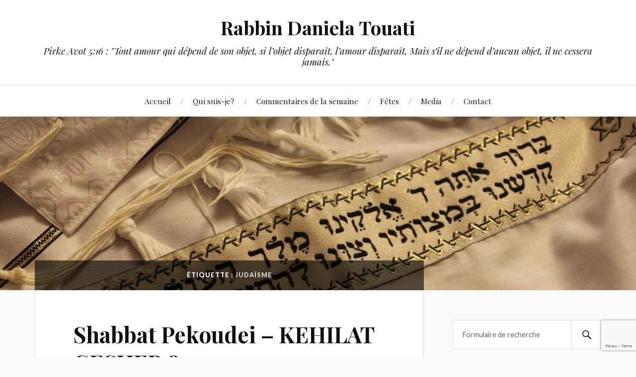

--- FILE ---
content_type: text/html; charset=UTF-8
request_url: https://www.rabbintouati.com/tag/judaisme/
body_size: 15622
content:
<!DOCTYPE html>

<html class="no-js" lang="fr-FR">

	<head profile="http://gmpg.org/xfn/11">

		<meta http-equiv="Content-Type" content="text/html; charset=UTF-8" />
		<meta name="viewport" content="width=device-width, initial-scale=1.0, maximum-scale=1.0, user-scalable=no" >

				<style type="text/css">
					.heateor_sss_button_instagram span.heateor_sss_svg,a.heateor_sss_instagram span.heateor_sss_svg{background:radial-gradient(circle at 30% 107%,#fdf497 0,#fdf497 5%,#fd5949 45%,#d6249f 60%,#285aeb 90%)}
											.heateor_sss_horizontal_sharing .heateor_sss_svg,.heateor_sss_standard_follow_icons_container .heateor_sss_svg{
							color: #fff;
						border-width: 0px;
			border-style: solid;
			border-color: transparent;
		}
					.heateor_sss_horizontal_sharing .heateorSssTCBackground{
				color:#666;
			}
					.heateor_sss_horizontal_sharing span.heateor_sss_svg:hover,.heateor_sss_standard_follow_icons_container span.heateor_sss_svg:hover{
						border-color: transparent;
		}
		.heateor_sss_vertical_sharing span.heateor_sss_svg,.heateor_sss_floating_follow_icons_container span.heateor_sss_svg{
							color: #fff;
						border-width: 0px;
			border-style: solid;
			border-color: transparent;
		}
				.heateor_sss_vertical_sharing .heateorSssTCBackground{
			color:#666;
		}
						.heateor_sss_vertical_sharing span.heateor_sss_svg:hover,.heateor_sss_floating_follow_icons_container span.heateor_sss_svg:hover{
						border-color: transparent;
		}
		@media screen and (max-width:783px) {.heateor_sss_vertical_sharing{display:none!important}}		</style>
		<meta name='robots' content='index, follow, max-image-preview:large, max-snippet:-1, max-video-preview:-1' />
<script>document.documentElement.className = document.documentElement.className.replace("no-js","js");</script>

	<!-- This site is optimized with the Yoast SEO plugin v18.2 - https://yoast.com/wordpress/plugins/seo/ -->
	<title>judaïsme Archives - Rabbin Daniela Touati</title>
	<link rel="canonical" href="https://www.rabbintouati.com/tag/judaisme/" />
	<meta property="og:locale" content="fr_FR" />
	<meta property="og:type" content="article" />
	<meta property="og:title" content="judaïsme Archives - Rabbin Daniela Touati" />
	<meta property="og:url" content="https://www.rabbintouati.com/tag/judaisme/" />
	<meta property="og:site_name" content="Rabbin Daniela Touati" />
	<meta name="twitter:card" content="summary_large_image" />
	<script type="application/ld+json" class="yoast-schema-graph">{"@context":"https://schema.org","@graph":[{"@type":["Person","Organization"],"@id":"https://www.rabbintouati.com/#/schema/person/72bf0956dae4e787c7305e7d51e3fddc","name":"Daniela Touati","logo":{"@id":"https://www.rabbintouati.com/#personlogo"}},{"@type":"WebSite","@id":"https://www.rabbintouati.com/#website","url":"https://www.rabbintouati.com/","name":"Rabbin Daniela Touati","description":"Pirke Avot 5:16 : &quot;Tout amour qui dépend de son objet, si l’objet disparaît, l’amour disparaît,  Mais s’il ne dépend d’aucun objet, il ne cessera jamais.&quot;","publisher":{"@id":"https://www.rabbintouati.com/#/schema/person/72bf0956dae4e787c7305e7d51e3fddc"},"potentialAction":[{"@type":"SearchAction","target":{"@type":"EntryPoint","urlTemplate":"https://www.rabbintouati.com/?s={search_term_string}"},"query-input":"required name=search_term_string"}],"inLanguage":"fr-FR"},{"@type":"CollectionPage","@id":"https://www.rabbintouati.com/tag/judaisme/#webpage","url":"https://www.rabbintouati.com/tag/judaisme/","name":"judaïsme Archives - Rabbin Daniela Touati","isPartOf":{"@id":"https://www.rabbintouati.com/#website"},"breadcrumb":{"@id":"https://www.rabbintouati.com/tag/judaisme/#breadcrumb"},"inLanguage":"fr-FR","potentialAction":[{"@type":"ReadAction","target":["https://www.rabbintouati.com/tag/judaisme/"]}]},{"@type":"BreadcrumbList","@id":"https://www.rabbintouati.com/tag/judaisme/#breadcrumb","itemListElement":[{"@type":"ListItem","position":1,"name":"Accueil","item":"https://www.rabbintouati.com/"},{"@type":"ListItem","position":2,"name":"judaïsme"}]}]}</script>
	<!-- / Yoast SEO plugin. -->


<link rel='dns-prefetch' href='//www.google.com' />
<link rel='dns-prefetch' href='//s.w.org' />
<link rel='dns-prefetch' href='//v0.wordpress.com' />
<link rel='dns-prefetch' href='//i0.wp.com' />
<link rel='dns-prefetch' href='//c0.wp.com' />
<link rel="alternate" type="application/rss+xml" title="Rabbin Daniela Touati &raquo; Flux" href="https://www.rabbintouati.com/feed/" />
<link rel="alternate" type="application/rss+xml" title="Rabbin Daniela Touati &raquo; Flux des commentaires" href="https://www.rabbintouati.com/comments/feed/" />
<link rel="alternate" type="application/rss+xml" title="Rabbin Daniela Touati &raquo; Flux de l’étiquette judaïsme" href="https://www.rabbintouati.com/tag/judaisme/feed/" />
		<!-- This site uses the Google Analytics by ExactMetrics plugin v7.10.0 - Using Analytics tracking - https://www.exactmetrics.com/ -->
							<script
				src="//www.googletagmanager.com/gtag/js?id=UA-122302260-1"  data-cfasync="false" data-wpfc-render="false" type="text/javascript" async></script>
			<script data-cfasync="false" data-wpfc-render="false" type="text/javascript">
				var em_version = '7.10.0';
				var em_track_user = true;
				var em_no_track_reason = '';
				
								var disableStrs = [
															'ga-disable-UA-122302260-1',
									];

				/* Function to detect opted out users */
				function __gtagTrackerIsOptedOut() {
					for (var index = 0; index < disableStrs.length; index++) {
						if (document.cookie.indexOf(disableStrs[index] + '=true') > -1) {
							return true;
						}
					}

					return false;
				}

				/* Disable tracking if the opt-out cookie exists. */
				if (__gtagTrackerIsOptedOut()) {
					for (var index = 0; index < disableStrs.length; index++) {
						window[disableStrs[index]] = true;
					}
				}

				/* Opt-out function */
				function __gtagTrackerOptout() {
					for (var index = 0; index < disableStrs.length; index++) {
						document.cookie = disableStrs[index] + '=true; expires=Thu, 31 Dec 2099 23:59:59 UTC; path=/';
						window[disableStrs[index]] = true;
					}
				}

				if ('undefined' === typeof gaOptout) {
					function gaOptout() {
						__gtagTrackerOptout();
					}
				}
								window.dataLayer = window.dataLayer || [];

				window.ExactMetricsDualTracker = {
					helpers: {},
					trackers: {},
				};
				if (em_track_user) {
					function __gtagDataLayer() {
						dataLayer.push(arguments);
					}

					function __gtagTracker(type, name, parameters) {
						if (!parameters) {
							parameters = {};
						}

						if (parameters.send_to) {
							__gtagDataLayer.apply(null, arguments);
							return;
						}

						if (type === 'event') {
							
														parameters.send_to = exactmetrics_frontend.ua;
							__gtagDataLayer(type, name, parameters);
													} else {
							__gtagDataLayer.apply(null, arguments);
						}
					}

					__gtagTracker('js', new Date());
					__gtagTracker('set', {
						'developer_id.dNDMyYj': true,
											});
															__gtagTracker('config', 'UA-122302260-1', {"forceSSL":"true"} );
										window.gtag = __gtagTracker;										(function () {
						/* https://developers.google.com/analytics/devguides/collection/analyticsjs/ */
						/* ga and __gaTracker compatibility shim. */
						var noopfn = function () {
							return null;
						};
						var newtracker = function () {
							return new Tracker();
						};
						var Tracker = function () {
							return null;
						};
						var p = Tracker.prototype;
						p.get = noopfn;
						p.set = noopfn;
						p.send = function () {
							var args = Array.prototype.slice.call(arguments);
							args.unshift('send');
							__gaTracker.apply(null, args);
						};
						var __gaTracker = function () {
							var len = arguments.length;
							if (len === 0) {
								return;
							}
							var f = arguments[len - 1];
							if (typeof f !== 'object' || f === null || typeof f.hitCallback !== 'function') {
								if ('send' === arguments[0]) {
									var hitConverted, hitObject = false, action;
									if ('event' === arguments[1]) {
										if ('undefined' !== typeof arguments[3]) {
											hitObject = {
												'eventAction': arguments[3],
												'eventCategory': arguments[2],
												'eventLabel': arguments[4],
												'value': arguments[5] ? arguments[5] : 1,
											}
										}
									}
									if ('pageview' === arguments[1]) {
										if ('undefined' !== typeof arguments[2]) {
											hitObject = {
												'eventAction': 'page_view',
												'page_path': arguments[2],
											}
										}
									}
									if (typeof arguments[2] === 'object') {
										hitObject = arguments[2];
									}
									if (typeof arguments[5] === 'object') {
										Object.assign(hitObject, arguments[5]);
									}
									if ('undefined' !== typeof arguments[1].hitType) {
										hitObject = arguments[1];
										if ('pageview' === hitObject.hitType) {
											hitObject.eventAction = 'page_view';
										}
									}
									if (hitObject) {
										action = 'timing' === arguments[1].hitType ? 'timing_complete' : hitObject.eventAction;
										hitConverted = mapArgs(hitObject);
										__gtagTracker('event', action, hitConverted);
									}
								}
								return;
							}

							function mapArgs(args) {
								var arg, hit = {};
								var gaMap = {
									'eventCategory': 'event_category',
									'eventAction': 'event_action',
									'eventLabel': 'event_label',
									'eventValue': 'event_value',
									'nonInteraction': 'non_interaction',
									'timingCategory': 'event_category',
									'timingVar': 'name',
									'timingValue': 'value',
									'timingLabel': 'event_label',
									'page': 'page_path',
									'location': 'page_location',
									'title': 'page_title',
								};
								for (arg in args) {
																		if (!(!args.hasOwnProperty(arg) || !gaMap.hasOwnProperty(arg))) {
										hit[gaMap[arg]] = args[arg];
									} else {
										hit[arg] = args[arg];
									}
								}
								return hit;
							}

							try {
								f.hitCallback();
							} catch (ex) {
							}
						};
						__gaTracker.create = newtracker;
						__gaTracker.getByName = newtracker;
						__gaTracker.getAll = function () {
							return [];
						};
						__gaTracker.remove = noopfn;
						__gaTracker.loaded = true;
						window['__gaTracker'] = __gaTracker;
					})();
									} else {
										console.log("");
					(function () {
						function __gtagTracker() {
							return null;
						}

						window['__gtagTracker'] = __gtagTracker;
						window['gtag'] = __gtagTracker;
					})();
									}
			</script>
				<!-- / Google Analytics by ExactMetrics -->
		<script type="text/javascript">
window._wpemojiSettings = {"baseUrl":"https:\/\/s.w.org\/images\/core\/emoji\/13.1.0\/72x72\/","ext":".png","svgUrl":"https:\/\/s.w.org\/images\/core\/emoji\/13.1.0\/svg\/","svgExt":".svg","source":{"concatemoji":"https:\/\/www.rabbintouati.com\/wp-includes\/js\/wp-emoji-release.min.js?ver=5.9.12"}};
/*! This file is auto-generated */
!function(e,a,t){var n,r,o,i=a.createElement("canvas"),p=i.getContext&&i.getContext("2d");function s(e,t){var a=String.fromCharCode;p.clearRect(0,0,i.width,i.height),p.fillText(a.apply(this,e),0,0);e=i.toDataURL();return p.clearRect(0,0,i.width,i.height),p.fillText(a.apply(this,t),0,0),e===i.toDataURL()}function c(e){var t=a.createElement("script");t.src=e,t.defer=t.type="text/javascript",a.getElementsByTagName("head")[0].appendChild(t)}for(o=Array("flag","emoji"),t.supports={everything:!0,everythingExceptFlag:!0},r=0;r<o.length;r++)t.supports[o[r]]=function(e){if(!p||!p.fillText)return!1;switch(p.textBaseline="top",p.font="600 32px Arial",e){case"flag":return s([127987,65039,8205,9895,65039],[127987,65039,8203,9895,65039])?!1:!s([55356,56826,55356,56819],[55356,56826,8203,55356,56819])&&!s([55356,57332,56128,56423,56128,56418,56128,56421,56128,56430,56128,56423,56128,56447],[55356,57332,8203,56128,56423,8203,56128,56418,8203,56128,56421,8203,56128,56430,8203,56128,56423,8203,56128,56447]);case"emoji":return!s([10084,65039,8205,55357,56613],[10084,65039,8203,55357,56613])}return!1}(o[r]),t.supports.everything=t.supports.everything&&t.supports[o[r]],"flag"!==o[r]&&(t.supports.everythingExceptFlag=t.supports.everythingExceptFlag&&t.supports[o[r]]);t.supports.everythingExceptFlag=t.supports.everythingExceptFlag&&!t.supports.flag,t.DOMReady=!1,t.readyCallback=function(){t.DOMReady=!0},t.supports.everything||(n=function(){t.readyCallback()},a.addEventListener?(a.addEventListener("DOMContentLoaded",n,!1),e.addEventListener("load",n,!1)):(e.attachEvent("onload",n),a.attachEvent("onreadystatechange",function(){"complete"===a.readyState&&t.readyCallback()})),(n=t.source||{}).concatemoji?c(n.concatemoji):n.wpemoji&&n.twemoji&&(c(n.twemoji),c(n.wpemoji)))}(window,document,window._wpemojiSettings);
</script>
<style type="text/css">
img.wp-smiley,
img.emoji {
	display: inline !important;
	border: none !important;
	box-shadow: none !important;
	height: 1em !important;
	width: 1em !important;
	margin: 0 0.07em !important;
	vertical-align: -0.1em !important;
	background: none !important;
	padding: 0 !important;
}
</style>
	<link rel='stylesheet' id='wp-block-library-css'  href='https://c0.wp.com/c/5.9.12/wp-includes/css/dist/block-library/style.min.css' type='text/css' media='all' />
<style id='wp-block-library-inline-css' type='text/css'>
.has-text-align-justify{text-align:justify;}
</style>
<link rel='stylesheet' id='mediaelement-css'  href='https://c0.wp.com/c/5.9.12/wp-includes/js/mediaelement/mediaelementplayer-legacy.min.css' type='text/css' media='all' />
<link rel='stylesheet' id='wp-mediaelement-css'  href='https://c0.wp.com/c/5.9.12/wp-includes/js/mediaelement/wp-mediaelement.min.css' type='text/css' media='all' />
<style id='global-styles-inline-css' type='text/css'>
body{--wp--preset--color--black: #111;--wp--preset--color--cyan-bluish-gray: #abb8c3;--wp--preset--color--white: #fff;--wp--preset--color--pale-pink: #f78da7;--wp--preset--color--vivid-red: #cf2e2e;--wp--preset--color--luminous-vivid-orange: #ff6900;--wp--preset--color--luminous-vivid-amber: #fcb900;--wp--preset--color--light-green-cyan: #7bdcb5;--wp--preset--color--vivid-green-cyan: #00d084;--wp--preset--color--pale-cyan-blue: #8ed1fc;--wp--preset--color--vivid-cyan-blue: #0693e3;--wp--preset--color--vivid-purple: #9b51e0;--wp--preset--color--accent: #CA2017;--wp--preset--color--dark-gray: #333;--wp--preset--color--medium-gray: #555;--wp--preset--color--light-gray: #777;--wp--preset--gradient--vivid-cyan-blue-to-vivid-purple: linear-gradient(135deg,rgba(6,147,227,1) 0%,rgb(155,81,224) 100%);--wp--preset--gradient--light-green-cyan-to-vivid-green-cyan: linear-gradient(135deg,rgb(122,220,180) 0%,rgb(0,208,130) 100%);--wp--preset--gradient--luminous-vivid-amber-to-luminous-vivid-orange: linear-gradient(135deg,rgba(252,185,0,1) 0%,rgba(255,105,0,1) 100%);--wp--preset--gradient--luminous-vivid-orange-to-vivid-red: linear-gradient(135deg,rgba(255,105,0,1) 0%,rgb(207,46,46) 100%);--wp--preset--gradient--very-light-gray-to-cyan-bluish-gray: linear-gradient(135deg,rgb(238,238,238) 0%,rgb(169,184,195) 100%);--wp--preset--gradient--cool-to-warm-spectrum: linear-gradient(135deg,rgb(74,234,220) 0%,rgb(151,120,209) 20%,rgb(207,42,186) 40%,rgb(238,44,130) 60%,rgb(251,105,98) 80%,rgb(254,248,76) 100%);--wp--preset--gradient--blush-light-purple: linear-gradient(135deg,rgb(255,206,236) 0%,rgb(152,150,240) 100%);--wp--preset--gradient--blush-bordeaux: linear-gradient(135deg,rgb(254,205,165) 0%,rgb(254,45,45) 50%,rgb(107,0,62) 100%);--wp--preset--gradient--luminous-dusk: linear-gradient(135deg,rgb(255,203,112) 0%,rgb(199,81,192) 50%,rgb(65,88,208) 100%);--wp--preset--gradient--pale-ocean: linear-gradient(135deg,rgb(255,245,203) 0%,rgb(182,227,212) 50%,rgb(51,167,181) 100%);--wp--preset--gradient--electric-grass: linear-gradient(135deg,rgb(202,248,128) 0%,rgb(113,206,126) 100%);--wp--preset--gradient--midnight: linear-gradient(135deg,rgb(2,3,129) 0%,rgb(40,116,252) 100%);--wp--preset--duotone--dark-grayscale: url('#wp-duotone-dark-grayscale');--wp--preset--duotone--grayscale: url('#wp-duotone-grayscale');--wp--preset--duotone--purple-yellow: url('#wp-duotone-purple-yellow');--wp--preset--duotone--blue-red: url('#wp-duotone-blue-red');--wp--preset--duotone--midnight: url('#wp-duotone-midnight');--wp--preset--duotone--magenta-yellow: url('#wp-duotone-magenta-yellow');--wp--preset--duotone--purple-green: url('#wp-duotone-purple-green');--wp--preset--duotone--blue-orange: url('#wp-duotone-blue-orange');--wp--preset--font-size--small: 16px;--wp--preset--font-size--medium: 20px;--wp--preset--font-size--large: 24px;--wp--preset--font-size--x-large: 42px;--wp--preset--font-size--regular: 18px;--wp--preset--font-size--larger: 27px;}.has-black-color{color: var(--wp--preset--color--black) !important;}.has-cyan-bluish-gray-color{color: var(--wp--preset--color--cyan-bluish-gray) !important;}.has-white-color{color: var(--wp--preset--color--white) !important;}.has-pale-pink-color{color: var(--wp--preset--color--pale-pink) !important;}.has-vivid-red-color{color: var(--wp--preset--color--vivid-red) !important;}.has-luminous-vivid-orange-color{color: var(--wp--preset--color--luminous-vivid-orange) !important;}.has-luminous-vivid-amber-color{color: var(--wp--preset--color--luminous-vivid-amber) !important;}.has-light-green-cyan-color{color: var(--wp--preset--color--light-green-cyan) !important;}.has-vivid-green-cyan-color{color: var(--wp--preset--color--vivid-green-cyan) !important;}.has-pale-cyan-blue-color{color: var(--wp--preset--color--pale-cyan-blue) !important;}.has-vivid-cyan-blue-color{color: var(--wp--preset--color--vivid-cyan-blue) !important;}.has-vivid-purple-color{color: var(--wp--preset--color--vivid-purple) !important;}.has-black-background-color{background-color: var(--wp--preset--color--black) !important;}.has-cyan-bluish-gray-background-color{background-color: var(--wp--preset--color--cyan-bluish-gray) !important;}.has-white-background-color{background-color: var(--wp--preset--color--white) !important;}.has-pale-pink-background-color{background-color: var(--wp--preset--color--pale-pink) !important;}.has-vivid-red-background-color{background-color: var(--wp--preset--color--vivid-red) !important;}.has-luminous-vivid-orange-background-color{background-color: var(--wp--preset--color--luminous-vivid-orange) !important;}.has-luminous-vivid-amber-background-color{background-color: var(--wp--preset--color--luminous-vivid-amber) !important;}.has-light-green-cyan-background-color{background-color: var(--wp--preset--color--light-green-cyan) !important;}.has-vivid-green-cyan-background-color{background-color: var(--wp--preset--color--vivid-green-cyan) !important;}.has-pale-cyan-blue-background-color{background-color: var(--wp--preset--color--pale-cyan-blue) !important;}.has-vivid-cyan-blue-background-color{background-color: var(--wp--preset--color--vivid-cyan-blue) !important;}.has-vivid-purple-background-color{background-color: var(--wp--preset--color--vivid-purple) !important;}.has-black-border-color{border-color: var(--wp--preset--color--black) !important;}.has-cyan-bluish-gray-border-color{border-color: var(--wp--preset--color--cyan-bluish-gray) !important;}.has-white-border-color{border-color: var(--wp--preset--color--white) !important;}.has-pale-pink-border-color{border-color: var(--wp--preset--color--pale-pink) !important;}.has-vivid-red-border-color{border-color: var(--wp--preset--color--vivid-red) !important;}.has-luminous-vivid-orange-border-color{border-color: var(--wp--preset--color--luminous-vivid-orange) !important;}.has-luminous-vivid-amber-border-color{border-color: var(--wp--preset--color--luminous-vivid-amber) !important;}.has-light-green-cyan-border-color{border-color: var(--wp--preset--color--light-green-cyan) !important;}.has-vivid-green-cyan-border-color{border-color: var(--wp--preset--color--vivid-green-cyan) !important;}.has-pale-cyan-blue-border-color{border-color: var(--wp--preset--color--pale-cyan-blue) !important;}.has-vivid-cyan-blue-border-color{border-color: var(--wp--preset--color--vivid-cyan-blue) !important;}.has-vivid-purple-border-color{border-color: var(--wp--preset--color--vivid-purple) !important;}.has-vivid-cyan-blue-to-vivid-purple-gradient-background{background: var(--wp--preset--gradient--vivid-cyan-blue-to-vivid-purple) !important;}.has-light-green-cyan-to-vivid-green-cyan-gradient-background{background: var(--wp--preset--gradient--light-green-cyan-to-vivid-green-cyan) !important;}.has-luminous-vivid-amber-to-luminous-vivid-orange-gradient-background{background: var(--wp--preset--gradient--luminous-vivid-amber-to-luminous-vivid-orange) !important;}.has-luminous-vivid-orange-to-vivid-red-gradient-background{background: var(--wp--preset--gradient--luminous-vivid-orange-to-vivid-red) !important;}.has-very-light-gray-to-cyan-bluish-gray-gradient-background{background: var(--wp--preset--gradient--very-light-gray-to-cyan-bluish-gray) !important;}.has-cool-to-warm-spectrum-gradient-background{background: var(--wp--preset--gradient--cool-to-warm-spectrum) !important;}.has-blush-light-purple-gradient-background{background: var(--wp--preset--gradient--blush-light-purple) !important;}.has-blush-bordeaux-gradient-background{background: var(--wp--preset--gradient--blush-bordeaux) !important;}.has-luminous-dusk-gradient-background{background: var(--wp--preset--gradient--luminous-dusk) !important;}.has-pale-ocean-gradient-background{background: var(--wp--preset--gradient--pale-ocean) !important;}.has-electric-grass-gradient-background{background: var(--wp--preset--gradient--electric-grass) !important;}.has-midnight-gradient-background{background: var(--wp--preset--gradient--midnight) !important;}.has-small-font-size{font-size: var(--wp--preset--font-size--small) !important;}.has-medium-font-size{font-size: var(--wp--preset--font-size--medium) !important;}.has-large-font-size{font-size: var(--wp--preset--font-size--large) !important;}.has-x-large-font-size{font-size: var(--wp--preset--font-size--x-large) !important;}
</style>
<link rel='stylesheet' id='contact-form-7-css'  href='https://www.rabbintouati.com/wp-content/plugins/contact-form-7/includes/css/styles.css?ver=5.5.6' type='text/css' media='all' />
<link rel='stylesheet' id='lovecraft_googlefonts-css'  href='//fonts.googleapis.com/css?family=Lato%3A400%2C700%2C900%7CPlayfair+Display%3A400%2C700%2C400italic&#038;ver=5.9.12' type='text/css' media='all' />
<link rel='stylesheet' id='lovecraft_genericons-css'  href='https://www.rabbintouati.com/wp-content/themes/lovecraft/genericons/genericons.css?ver=5.9.12' type='text/css' media='all' />
<link rel='stylesheet' id='lovecraft_style-css'  href='https://www.rabbintouati.com/wp-content/themes/lovecraft/style.css?ver=5.9.12' type='text/css' media='all' />
<link rel='stylesheet' id='heateor_sss_frontend_css-css'  href='https://www.rabbintouati.com/wp-content/plugins/sassy-social-share/public/css/sassy-social-share-public.css?ver=3.3.38' type='text/css' media='all' />
<link rel='stylesheet' id='sib-front-css-css'  href='https://www.rabbintouati.com/wp-content/plugins/mailin/css/mailin-front.css?ver=5.9.12' type='text/css' media='all' />
<link rel='stylesheet' id='jetpack_css-css'  href='https://c0.wp.com/p/jetpack/10.6.2/css/jetpack.css' type='text/css' media='all' />
<script type='text/javascript' src='https://www.rabbintouati.com/wp-content/plugins/google-analytics-dashboard-for-wp/assets/js/frontend-gtag.min.js?ver=7.10.0' id='exactmetrics-frontend-script-js'></script>
<script data-cfasync="false" data-wpfc-render="false" type="text/javascript" id='exactmetrics-frontend-script-js-extra'>/* <![CDATA[ */
var exactmetrics_frontend = {"js_events_tracking":"true","download_extensions":"zip,mp3,mpeg,pdf,docx,pptx,xlsx,rar","inbound_paths":"[{\"path\":\"\\\/go\\\/\",\"label\":\"affiliate\"},{\"path\":\"\\\/recommend\\\/\",\"label\":\"affiliate\"}]","home_url":"https:\/\/www.rabbintouati.com","hash_tracking":"false","ua":"UA-122302260-1","v4_id":""};/* ]]> */
</script>
<script type='text/javascript' src='https://c0.wp.com/c/5.9.12/wp-includes/js/jquery/jquery.min.js' id='jquery-core-js'></script>
<script type='text/javascript' src='https://c0.wp.com/c/5.9.12/wp-includes/js/jquery/jquery-migrate.min.js' id='jquery-migrate-js'></script>
<script type='text/javascript' src='https://www.rabbintouati.com/wp-content/themes/lovecraft/js/doubletaptogo.js?ver=1' id='lovecraft_doubletap-js'></script>
<script type='text/javascript' id='sib-front-js-js-extra'>
/* <![CDATA[ */
var sibErrMsg = {"invalidMail":"Veuillez entrer une adresse e-mail valide.","requiredField":"Veuillez compl\u00e9ter les champs obligatoires.","invalidDateFormat":"Veuillez entrer une date valide.","invalidSMSFormat":"Veuillez entrer une num\u00e9ro de t\u00e9l\u00e9phone valide."};
var ajax_sib_front_object = {"ajax_url":"https:\/\/www.rabbintouati.com\/wp-admin\/admin-ajax.php","ajax_nonce":"6120144f54","flag_url":"https:\/\/www.rabbintouati.com\/wp-content\/plugins\/mailin\/img\/flags\/"};
/* ]]> */
</script>
<script type='text/javascript' src='https://www.rabbintouati.com/wp-content/plugins/mailin/js/mailin-front.js?ver=1645971212' id='sib-front-js-js'></script>
<link rel="https://api.w.org/" href="https://www.rabbintouati.com/wp-json/" /><link rel="alternate" type="application/json" href="https://www.rabbintouati.com/wp-json/wp/v2/tags/20" /><link rel="EditURI" type="application/rsd+xml" title="RSD" href="https://www.rabbintouati.com/xmlrpc.php?rsd" />
<link rel="wlwmanifest" type="application/wlwmanifest+xml" href="https://www.rabbintouati.com/wp-includes/wlwmanifest.xml" /> 
<meta name="generator" content="WordPress 5.9.12" />
<link rel="apple-touch-icon" sizes="180x180" href="/wp-content/uploads/fbrfg/apple-touch-icon.png">
<link rel="icon" type="image/png" sizes="32x32" href="/wp-content/uploads/fbrfg/favicon-32x32.png">
<link rel="icon" type="image/png" sizes="16x16" href="/wp-content/uploads/fbrfg/favicon-16x16.png">
<link rel="manifest" href="/wp-content/uploads/fbrfg/site.webmanifest">
<link rel="shortcut icon" href="/wp-content/uploads/fbrfg/favicon.ico">
<meta name="msapplication-TileColor" content="#da532c">
<meta name="msapplication-config" content="/wp-content/uploads/fbrfg/browserconfig.xml">
<meta name="theme-color" content="#ffffff"><style type='text/css'>img#wpstats{display:none}</style>
	<!-- Customizer CSS --><style type="text/css"></style><!--/Customizer CSS-->			<style type="text/css">
				/* If html does not have either class, do not show lazy loaded images. */
				html:not( .jetpack-lazy-images-js-enabled ):not( .js ) .jetpack-lazy-image {
					display: none;
				}
			</style>
			<script>
				document.documentElement.classList.add(
					'jetpack-lazy-images-js-enabled'
				);
			</script>
		
	</head>

	<body data-rsssl=1 class="archive tag tag-judaisme tag-20">

		<div class="header-wrapper">

			<div class="header section bg-white small-padding">

				<div class="section-inner">

					
						<h1 class="blog-title">
							<a href="https://www.rabbintouati.com" title="Rabbin Daniela Touati &mdash; Pirke Avot 5:16 : &quot;Tout amour qui dépend de son objet, si l’objet disparaît, l’amour disparaît,  Mais s’il ne dépend d’aucun objet, il ne cessera jamais.&quot;" rel="home">Rabbin Daniela Touati</a>
						</h1>

						
							<h4 class="blog-tagline">
								Pirke Avot 5:16 : &quot;Tout amour qui dépend de son objet, si l’objet disparaît, l’amour disparaît,  Mais s’il ne dépend d’aucun objet, il ne cessera jamais.&quot;							</h4>

						
					
					<div class="clear"></div>

				</div><!-- .section-inner -->

			</div><!-- .header -->

			<div class="toggles">

				<button type="button" class="nav-toggle toggle">
					<div class="bar"></div>
					<div class="bar"></div>
					<div class="bar"></div>
					<span class="screen-reader-text">Toggle the mobile menu</span>
				</button>

				<button type="button" class="search-toggle toggle">
					<div class="genericon genericon-search"></div>
					<span class="screen-reader-text">Toggle the search field</span>
				</button>

				<div class="clear"></div>

			</div><!-- .toggles -->

		</div><!-- .header-wrapper -->

		<div class="navigation bg-white no-padding">

			<div class="section-inner">

				<ul class="mobile-menu">

					<li id="menu-item-15" class="menu-item menu-item-type-custom menu-item-object-custom menu-item-15"><a href="https://etudiante.rabbintouati.com">Accueil</a></li>
<li id="menu-item-114" class="menu-item menu-item-type-post_type menu-item-object-post menu-item-114"><a href="https://www.rabbintouati.com/qui-suis-je/">Qui suis-je?</a></li>
<li id="menu-item-33" class="menu-item menu-item-type-taxonomy menu-item-object-category menu-item-33"><a href="https://www.rabbintouati.com/categorie/commentaires-de-la-semaine/">Commentaires de la semaine</a></li>
<li id="menu-item-24" class="menu-item menu-item-type-taxonomy menu-item-object-category menu-item-24"><a href="https://www.rabbintouati.com/categorie/fetes/">Fêtes</a></li>
<li id="menu-item-211" class="menu-item menu-item-type-taxonomy menu-item-object-category menu-item-211"><a href="https://www.rabbintouati.com/categorie/media/">Media</a></li>
<li id="menu-item-17" class="menu-item menu-item-type-post_type menu-item-object-page menu-item-17"><a href="https://www.rabbintouati.com/contact/">Contact</a></li>

				</ul>

				<div class="mobile-search">

					<form method="get" class="search-form" id="search-form" action="https://www.rabbintouati.com/">
	<input type="search" class="search-field" placeholder="Formulaire de recherche" name="s" id="s" />
	<button type="submit" class="search-button"><div class="genericon genericon-search"></div><span class="screen-reader-text">Search</span></button>
</form>

				</div>

				<ul class="main-menu">

					<li class="menu-item menu-item-type-custom menu-item-object-custom menu-item-15"><a href="https://etudiante.rabbintouati.com">Accueil</a></li>
<li class="menu-item menu-item-type-post_type menu-item-object-post menu-item-114"><a href="https://www.rabbintouati.com/qui-suis-je/">Qui suis-je?</a></li>
<li class="menu-item menu-item-type-taxonomy menu-item-object-category menu-item-33"><a href="https://www.rabbintouati.com/categorie/commentaires-de-la-semaine/">Commentaires de la semaine</a></li>
<li class="menu-item menu-item-type-taxonomy menu-item-object-category menu-item-24"><a href="https://www.rabbintouati.com/categorie/fetes/">Fêtes</a></li>
<li class="menu-item menu-item-type-taxonomy menu-item-object-category menu-item-211"><a href="https://www.rabbintouati.com/categorie/media/">Media</a></li>
<li class="menu-item menu-item-type-post_type menu-item-object-page menu-item-17"><a href="https://www.rabbintouati.com/contact/">Contact</a></li>

				</ul>

				<div class="clear"></div>

			</div><!-- .section-inner -->

		</div><!-- .navigation -->

		
			<div class="header-image bg-image" style="background-image: url( https://etudiante.rabbintouati.com/wp-content/uploads/2018/07/cropped-jewish-1159704_1920.jpg );">

				<img src="https://etudiante.rabbintouati.com/wp-content/uploads/2018/07/cropped-jewish-1159704_1920.jpg" />

			</div>

		
<div class="wrapper section">

	<div class="section-inner">

		<div class="content">

			
				<div class="page-title">

					<h4>

						Étiquette : <span>judaïsme</span>
						
					</h4>

				</div><!-- .page-title -->

			
			
				<div class="posts" id="posts">

					<div id="post-264" class="post post-264 type-post status-publish format-standard hentry category-commentaires-de-la-semaine tag-changement tag-femmes tag-judaisme">

	
	
	<div class="post-inner">

		
			<div class="post-header">

				
					<h2 class="post-title"><a href="https://www.rabbintouati.com/shabbat-pekoudei-kehilat-gesher-8-mars-2019/">Shabbat Pekoudei – KEHILAT GESHER 8 mars 2019</a></h2>

							
		<div class="post-meta">

			<p class="post-author"><span>de </span><a href="https://www.rabbintouati.com/author/admin8275/" title="Articles par Daniela Touati" rel="author">Daniela Touati</a></p>

			<p class="post-date"><span>On </span><a href="https://www.rabbintouati.com/shabbat-pekoudei-kehilat-gesher-8-mars-2019/">5 mars 2019</a></p>

							<p class="post-categories"><span>dans </span><a href="https://www.rabbintouati.com/categorie/commentaires-de-la-semaine/" rel="category tag">Commentaires de la semaine</a></p>
			
			
		</div>

		
			</div><!-- .post-header -->

		
		
			<div class="post-content">
				
<p></p>



<p><em>Car une nuée divine couvrait le Tabernacle
durant le jour et un feu y brillait la nuit, aux yeux de toute la maison
d&rsquo;Israël, dans toutes leurs stations.</em><em></em></p>



<p>כִּי עֲנַן יְהוָה עַל-הַמִּשְׁכָּן, יוֹמָם, וְאֵשׁ, תִּהְיֶה לַיְלָה בּוֹ&#8211;לְעֵינֵי כָל-בֵּית-יִשְׂרָאֵל, בְּכָל-מַסְעֵיהֶם</p>



<p>Ainsi
s’achève le livre de l’Exode ou livre des Noms <em>&#8211; Shemot</em> &#8211; que nous
finirons de lire demain matin. C’est le livre qui a vu la naissance de notre
peuple et le début de ses pérégrinations sous l’œil attentif de l’Eternel.
Après s’être enfuis d’un lieu et d’une monarchie qui les avaient maintenus en
esclavage, ils se sont dirigés lentement mais sûrement vers leur libération.</p>



<p>Cette
expérience de la libération, il nous est demandé de la revivre tous les ans à
Pessah comme si nous aussi, nous avions vécu l’esclavage en Egypte, dans
ce lieu qui nous avait maintenu dans une étroitesse à la fois morale et
physique. La libération est un objectif qui n’a pas de prix et n’a pas de
moment. C’est ainsi que pour ma part, j’ai hâte de me libérer de cette tâche
qui m’a été imposée pour obtenir ma smikha&nbsp;: l’écriture de mon mémoire.
Cela fait deux mois que je suis enfermée chez moi, essayant de me plier à une
stricte discipline pour aboutir dans les délais impartis à un résultat de
recherche personnelle, qui se veut aussi un guide pour les années qu’il me sera
donné d’exercer le métier de rabbin. </p>



<p>Celles
et ceux qui se sont essayés à l’écriture, toutes proportions gardées, savent
que c’est un exercice ardu, qu’il s’agit d’un véritable accouchement qui ne se
fait pas sans douleur…C’est comparable à une délivrance. </p>



<p>Mon
sujet de recherche porte sur la question suivante&nbsp;: comment la voix de
Sion dans le livre des Lamentations peut nous aider à restaurer notre relation
à Dieu&nbsp;? J’ai choisi de mettre en dialogue Sion dans le livre des
Lamentations et le Dieu qui pleure la destruction du Temple et de son peuple, dans
une section de Lamentations Rabbah, pour finir par une proposition liturgique
pour l’office communautaire d’Yizkor. Sion représente, selon certaines lectures,
la ville de Jérusalem ou le Temple ou tout Israël (peuple, et terre) &nbsp;ou encore une femme, une veuve, une jeune
femme…de quoi s’identifier ou en faire un paradigme.</p>



<p>C’est
un sujet essentiellement théologique qui interroge la relation à Dieu et à
l’autre dans un monde habité par la violence et la souffrance.</p>



<p>Dans
le livre des Lamentations, cette voix féminine demande des comptes à Dieu
concernant son laisser-faire qui aboutit à la destruction de notre centre
spirituel &#8211; le Temple et au génocide d’une partie conséquente de notre peuple,
les habitants de Jérusalem décimés par les babyloniens en 586 avant notre ère.
Comment a-t-Il pu laisser faire une telle catastrophe, quelle faute mérite une
telle punition et humiliation, demande Sion ?</p>



<p>Ce
sujet m’a beaucoup inspirée, car issue d’une famille qui a survécu à la Shoah,
j’ai baigné dans une atmosphère de révolte et de rejet du judaïsme, vécu comme
la marque de Cain. Et il m’a fallu un long cheminement pour revenir à la tradition
de mes ancêtres avec un peu de sérénité et de foi. En étant une femme, le
judaïsme traditionnel ne m’offrait qu’un strapontin et pas mal de mépris. C’est
en découvrant le judaïsme libéral à Copernic, que j’ai trouvé ma ‘maison’ il y
a plus de 25 ans. Comme le dit le verset plus haut, à partir de ce moment-là la
nuée divine m’a accompagnée dans mon parcours, j’ai osé prendre plus de
risques, étudier, lire dans la Torah, porter une kippa, un talit…même si les
tefillin restent encore une étape à franchir.</p>



<p>Cela
a été rendu possible par celles et ceux qui m’ont précédés, qui ont pris des
risques, ont interrogé la nécessité d’actualiser un certain nombre de nos
préceptes. Ils ont poussé les limites et ouvert des chemins nouveaux. </p>



<p>Israel
Abrahams a été un des plus grands savants du judaïsme anglais à la fin du 19<sup>e</sup>
et au début du 20è siècle. Professeur au Jews College le séminaire orthodoxe
anglais et successeur de Solomon Schechter comme professeur de Talmud à
Cambridge, il a été un des principaux inspirateurs du judaïsme anglais y
compris libéral, grâce à son ouverture d’esprit et à sa vision de l’évolution
de la tradition. Il la voyait comme une chance, voire une nécessité. Il disait à
propos de la liturgie&nbsp;:</p>



<p>«&nbsp;La
formulation de la vérité la plus haute nécessite une constante réévaluation, surtout
lorsque la vérité est engoncée dans des habits. Quand le dogme prend la place
de l’amour, la religion meurt. Et une liturgie qui ne peut évoluer, qui ne peut
s’imprégner de l’enseignement religieux de l’époque, qui n’ose chanter à
l’Eternel de nouveaux chants, une telle liturgie est une page imprimée, ce
n’est pas une prière fraiche qui vient d’un cœur qui supplie.»&nbsp; </p>



<p>C’est
exactement cette vision du judaïsme qui m’a accompagnée dans les étapes de mon
rapprochement de ma religion. </p>



<p>C’est
également ce qui m’a guidée dans l’écriture de ce mémoire, je me suis
questionnée sur ce qui permettait non seulement de ne pas rompre le lien avec
Dieu et par ricochet avec l’autre, mais au contraire de le maintenir, le
réparer et le renouveler, en inventant ‘un chant nouveau’.</p>



<p>Car
nous vivons une période particulièrement troublée, où la méfiance vis à vis de
l’autre, celui/celle qui ne se comporte pas comme nous, ne pense pas comme
nous, ne fait pas partie du ‘même’ si cher aux algorithmes facebookiens, fait
peur et nous menace. Cette distance ne fait que s’exacerber et tend à se
transformer en confrontation violente…J’ai souhaité démontrer qu’en ajoutant
davantage d’ingrédients dits féminins à notre cuisine relationnelle, en usant de
courage, d’endurance face à la souffrance, d’empathie et d’écoute, qualités
traditionnellement attribuées à notre part féminine, il était possible de renverser
la tendance. </p>



<p>Le
rabbin Pauline Bebe écrivait récemment sur le site Ecritures et spiritualités&nbsp;:</p>



<p>«&nbsp;[Et puis] il faut faire ensemble, tisser des
liens avec ceux qui ne sont pas les mêmes car lorsque l’on marche ensemble,
lorsque l’on mange ensemble, lorsque l’on rit ou l’on pleure, que l’on partage
ses passions, ses secrets, on ne peut plus se haïr.&nbsp;»</p>



<p>C’est cela démultiplier l’image de Dieu sur
terre, c’est cela construire le Temple symbolique dont nous avons tous besoin,
c’est cela sanctifier le Nom de Dieu. Cheminer en ayant ces préceptes comme
guides est l’assurance de préserver le cœur du judaïsme, tout en instillant le
changement nécessaire, afin que chacun se sente à sa place, en lien avec
l’autre et avec le Tout.</p>



<p>Ken Yhie Ratzon,</p>



<p>Hodesh tov et Shabbat
shalom&nbsp;!</p>



<figure class="wp-block-embed-youtube wp-block-embed is-type-video is-provider-youtube wp-embed-aspect-4-3 wp-has-aspect-ratio"><div class="wp-block-embed__wrapper">
<span class="embed-youtube" style="text-align:center; display: block;"><iframe class="youtube-player" width="629" height="354" src="https://www.youtube.com/embed/RCzUWap9rm0?version=3&#038;rel=1&#038;showsearch=0&#038;showinfo=1&#038;iv_load_policy=1&#038;fs=1&#038;hl=fr-FR&#038;autohide=2&#038;wmode=transparent" allowfullscreen="true" style="border:0;" sandbox="allow-scripts allow-same-origin allow-popups allow-presentation"></iframe></span>
</div></figure>
			</div>

			<div class="clear"></div>

			
	</div><!-- .post-inner -->

</div><!-- .post -->

				</div><!-- .posts -->

				
			
		</div><!-- .content -->

		<div class="sidebar">

	<div class="widget widget_search"><div class="widget-content"><form method="get" class="search-form" id="search-form" action="https://www.rabbintouati.com/">
	<input type="search" class="search-field" placeholder="Formulaire de recherche" name="s" id="s" />
	<button type="submit" class="search-button"><div class="genericon genericon-search"></div><span class="screen-reader-text">Search</span></button>
</form>
</div><div class="clear"></div></div><div class="widget Widget_Lovecraft_Recent_Posts"><div class="widget-content"><h3 class="widget-title">Articles récents</h3>
			<ul class="lovecraft-widget-list">

				
					<li>

						<a href="https://www.rabbintouati.com/drasha-vaera-les-pharaons-modernes-keren-or-16-janvier-2026/">

							<div class="post-icon">

								<img width="150" height="150" src="https://i0.wp.com/www.rabbintouati.com/wp-content/uploads/2026/01/Pharaon-Egypte.jpg?resize=150%2C150&amp;ssl=1" class="attachment-thumbnail size-thumbnail wp-post-image jetpack-lazy-image" alt="" loading="lazy" data-attachment-id="915" data-permalink="https://www.rabbintouati.com/abu-simbel-temple-ancient-egypt/" data-orig-file="https://i0.wp.com/www.rabbintouati.com/wp-content/uploads/2026/01/Pharaon-Egypte.jpg?fit=652%2C381&amp;ssl=1" data-orig-size="652,381" data-comments-opened="1" data-image-meta="{&quot;aperture&quot;:&quot;14&quot;,&quot;credit&quot;:&quot;Getty Images&quot;,&quot;camera&quot;:&quot;DC-S5&quot;,&quot;caption&quot;:&quot;The Front of the Abu Simbel Temple, Aswan, Egypt, Africa&quot;,&quot;created_timestamp&quot;:&quot;1614556800&quot;,&quot;copyright&quot;:&quot;&quot;,&quot;focal_length&quot;:&quot;24&quot;,&quot;iso&quot;:&quot;640&quot;,&quot;shutter_speed&quot;:&quot;0.01&quot;,&quot;title&quot;:&quot;Abu Simbel temple, ancient Egypt&quot;,&quot;orientation&quot;:&quot;1&quot;}" data-image-title="Abu Simbel temple, ancient Egypt" data-image-description="" data-image-caption="&lt;p&gt;The Front of the Abu Simbel Temple, Aswan, Egypt, Africa&lt;/p&gt;
" data-medium-file="https://i0.wp.com/www.rabbintouati.com/wp-content/uploads/2026/01/Pharaon-Egypte.jpg?fit=300%2C175&amp;ssl=1" data-large-file="https://i0.wp.com/www.rabbintouati.com/wp-content/uploads/2026/01/Pharaon-Egypte.jpg?fit=629%2C368&amp;ssl=1" data-lazy-srcset="https://i0.wp.com/www.rabbintouati.com/wp-content/uploads/2026/01/Pharaon-Egypte.jpg?resize=150%2C150&amp;ssl=1 150w, https://i0.wp.com/www.rabbintouati.com/wp-content/uploads/2026/01/Pharaon-Egypte.jpg?resize=88%2C88&amp;ssl=1 88w, https://i0.wp.com/www.rabbintouati.com/wp-content/uploads/2026/01/Pharaon-Egypte.jpg?zoom=2&amp;resize=150%2C150&amp;ssl=1 300w, https://i0.wp.com/www.rabbintouati.com/wp-content/uploads/2026/01/Pharaon-Egypte.jpg?zoom=3&amp;resize=150%2C150&amp;ssl=1 450w" data-lazy-sizes="(max-width: 150px) 100vw, 150px" data-lazy-src="https://i0.wp.com/www.rabbintouati.com/wp-content/uploads/2026/01/Pharaon-Egypte.jpg?resize=150%2C150&amp;ssl=1&amp;is-pending-load=1" srcset="[data-uri]" />
							</div>

							<div class="inner">

								<p class="title">Drasha Vaéra – les Pharaons modernes&#8230;KEREN OR, 16 janvier 2026</p>
								<p class="meta">22 janvier 2026</p>

							</div>

							<div class="clear"></div>

						</a>

					</li>

					
					<li>

						<a href="https://www.rabbintouati.com/drasha-vayichlah-il-nen-reste-quun-bat-mitsva-orah-roberts-keren-or-5-decembre-2025/">

							<div class="post-icon">

								<img width="150" height="150" src="https://i0.wp.com/www.rabbintouati.com/wp-content/uploads/2025/12/Ran-Gvili-okkk.jpg?resize=150%2C150&amp;ssl=1" class="attachment-thumbnail size-thumbnail wp-post-image jetpack-lazy-image" alt="" loading="lazy" data-attachment-id="912" data-permalink="https://www.rabbintouati.com/ran-gvili-okkk/" data-orig-file="https://i0.wp.com/www.rabbintouati.com/wp-content/uploads/2025/12/Ran-Gvili-okkk.jpg?fit=605%2C302&amp;ssl=1" data-orig-size="605,302" data-comments-opened="1" data-image-meta="{&quot;aperture&quot;:&quot;0&quot;,&quot;credit&quot;:&quot;&quot;,&quot;camera&quot;:&quot;&quot;,&quot;caption&quot;:&quot;&quot;,&quot;created_timestamp&quot;:&quot;0&quot;,&quot;copyright&quot;:&quot;&quot;,&quot;focal_length&quot;:&quot;0&quot;,&quot;iso&quot;:&quot;0&quot;,&quot;shutter_speed&quot;:&quot;0&quot;,&quot;title&quot;:&quot;&quot;,&quot;orientation&quot;:&quot;0&quot;}" data-image-title="Ran Gvili okkk" data-image-description="" data-image-caption="" data-medium-file="https://i0.wp.com/www.rabbintouati.com/wp-content/uploads/2025/12/Ran-Gvili-okkk.jpg?fit=300%2C150&amp;ssl=1" data-large-file="https://i0.wp.com/www.rabbintouati.com/wp-content/uploads/2025/12/Ran-Gvili-okkk.jpg?fit=605%2C302&amp;ssl=1" data-lazy-srcset="https://i0.wp.com/www.rabbintouati.com/wp-content/uploads/2025/12/Ran-Gvili-okkk.jpg?resize=150%2C150&amp;ssl=1 150w, https://i0.wp.com/www.rabbintouati.com/wp-content/uploads/2025/12/Ran-Gvili-okkk.jpg?resize=88%2C88&amp;ssl=1 88w, https://i0.wp.com/www.rabbintouati.com/wp-content/uploads/2025/12/Ran-Gvili-okkk.jpg?zoom=2&amp;resize=150%2C150&amp;ssl=1 300w, https://i0.wp.com/www.rabbintouati.com/wp-content/uploads/2025/12/Ran-Gvili-okkk.jpg?zoom=3&amp;resize=150%2C150&amp;ssl=1 450w" data-lazy-sizes="(max-width: 150px) 100vw, 150px" data-lazy-src="https://i0.wp.com/www.rabbintouati.com/wp-content/uploads/2025/12/Ran-Gvili-okkk.jpg?resize=150%2C150&amp;ssl=1&amp;is-pending-load=1" srcset="[data-uri]" />
							</div>

							<div class="inner">

								<p class="title">Drasha Vayichla&rsquo;h &#8211; il n&rsquo;en reste qu&rsquo;un&#8230;KEREN OR 5 décembre 2025</p>
								<p class="meta">9 décembre 2025</p>

							</div>

							<div class="clear"></div>

						</a>

					</li>

					
					<li>

						<a href="https://www.rabbintouati.com/drasha-roch-hachana-5786-keren-or-22-septembre-2025-le-sacrifice-jusquou/">

							<div class="post-icon">

								<img width="150" height="150" src="https://i0.wp.com/www.rabbintouati.com/wp-content/uploads/2025/09/ligature-dIsaac.jpeg?resize=150%2C150&amp;ssl=1" class="attachment-thumbnail size-thumbnail wp-post-image jetpack-lazy-image" alt="" loading="lazy" data-attachment-id="905" data-permalink="https://www.rabbintouati.com/ligature-disaac/" data-orig-file="https://i0.wp.com/www.rabbintouati.com/wp-content/uploads/2025/09/ligature-dIsaac.jpeg?fit=1024%2C789&amp;ssl=1" data-orig-size="1024,789" data-comments-opened="1" data-image-meta="{&quot;aperture&quot;:&quot;0&quot;,&quot;credit&quot;:&quot;&quot;,&quot;camera&quot;:&quot;&quot;,&quot;caption&quot;:&quot;&quot;,&quot;created_timestamp&quot;:&quot;0&quot;,&quot;copyright&quot;:&quot;&quot;,&quot;focal_length&quot;:&quot;0&quot;,&quot;iso&quot;:&quot;0&quot;,&quot;shutter_speed&quot;:&quot;0&quot;,&quot;title&quot;:&quot;&quot;,&quot;orientation&quot;:&quot;0&quot;}" data-image-title="ligature d&amp;rsquo;Isaac" data-image-description="" data-image-caption="" data-medium-file="https://i0.wp.com/www.rabbintouati.com/wp-content/uploads/2025/09/ligature-dIsaac.jpeg?fit=300%2C231&amp;ssl=1" data-large-file="https://i0.wp.com/www.rabbintouati.com/wp-content/uploads/2025/09/ligature-dIsaac.jpeg?fit=629%2C485&amp;ssl=1" data-lazy-srcset="https://i0.wp.com/www.rabbintouati.com/wp-content/uploads/2025/09/ligature-dIsaac.jpeg?resize=150%2C150&amp;ssl=1 150w, https://i0.wp.com/www.rabbintouati.com/wp-content/uploads/2025/09/ligature-dIsaac.jpeg?resize=88%2C88&amp;ssl=1 88w, https://i0.wp.com/www.rabbintouati.com/wp-content/uploads/2025/09/ligature-dIsaac.jpeg?zoom=2&amp;resize=150%2C150&amp;ssl=1 300w, https://i0.wp.com/www.rabbintouati.com/wp-content/uploads/2025/09/ligature-dIsaac.jpeg?zoom=3&amp;resize=150%2C150&amp;ssl=1 450w" data-lazy-sizes="(max-width: 150px) 100vw, 150px" data-lazy-src="https://i0.wp.com/www.rabbintouati.com/wp-content/uploads/2025/09/ligature-dIsaac.jpeg?resize=150%2C150&amp;ssl=1&amp;is-pending-load=1" srcset="[data-uri]" />
							</div>

							<div class="inner">

								<p class="title">Drasha Roch Hachana 5786 – KEREN OR, 22 septembre 2025  &#8211; le sacrifice jusqu&rsquo;où?</p>
								<p class="meta">22 septembre 2025</p>

							</div>

							<div class="clear"></div>

						</a>

					</li>

					
					<li>

						<a href="https://www.rabbintouati.com/drasha-paracha-ki-tetze-du-droit-a-loubli-au-devoir-de-memoire-5-septembre-2025-keren-or/">

							<div class="post-icon">

								<img width="150" height="150" src="https://i0.wp.com/www.rabbintouati.com/wp-content/uploads/2025/09/amalek.jpg?resize=150%2C150&amp;ssl=1" class="attachment-thumbnail size-thumbnail wp-post-image jetpack-lazy-image" alt="" loading="lazy" data-attachment-id="903" data-permalink="https://www.rabbintouati.com/amalek/" data-orig-file="https://i0.wp.com/www.rabbintouati.com/wp-content/uploads/2025/09/amalek.jpg?fit=454%2C323&amp;ssl=1" data-orig-size="454,323" data-comments-opened="1" data-image-meta="{&quot;aperture&quot;:&quot;0&quot;,&quot;credit&quot;:&quot;&quot;,&quot;camera&quot;:&quot;&quot;,&quot;caption&quot;:&quot;&quot;,&quot;created_timestamp&quot;:&quot;0&quot;,&quot;copyright&quot;:&quot;&quot;,&quot;focal_length&quot;:&quot;0&quot;,&quot;iso&quot;:&quot;0&quot;,&quot;shutter_speed&quot;:&quot;0&quot;,&quot;title&quot;:&quot;&quot;,&quot;orientation&quot;:&quot;0&quot;}" data-image-title="amalek" data-image-description="" data-image-caption="" data-medium-file="https://i0.wp.com/www.rabbintouati.com/wp-content/uploads/2025/09/amalek.jpg?fit=300%2C213&amp;ssl=1" data-large-file="https://i0.wp.com/www.rabbintouati.com/wp-content/uploads/2025/09/amalek.jpg?fit=454%2C323&amp;ssl=1" data-lazy-srcset="https://i0.wp.com/www.rabbintouati.com/wp-content/uploads/2025/09/amalek.jpg?resize=150%2C150&amp;ssl=1 150w, https://i0.wp.com/www.rabbintouati.com/wp-content/uploads/2025/09/amalek.jpg?resize=88%2C88&amp;ssl=1 88w, https://i0.wp.com/www.rabbintouati.com/wp-content/uploads/2025/09/amalek.jpg?zoom=2&amp;resize=150%2C150&amp;ssl=1 300w, https://i0.wp.com/www.rabbintouati.com/wp-content/uploads/2025/09/amalek.jpg?zoom=3&amp;resize=150%2C150&amp;ssl=1 450w" data-lazy-sizes="(max-width: 150px) 100vw, 150px" data-lazy-src="https://i0.wp.com/www.rabbintouati.com/wp-content/uploads/2025/09/amalek.jpg?resize=150%2C150&amp;ssl=1&amp;is-pending-load=1" srcset="[data-uri]" />
							</div>

							<div class="inner">

								<p class="title">Drasha Paracha Ki Tétzé –  du « droit à l&rsquo;oubli » au « devoir de mémoire » &#8211; 5 septembre 2025 KEREN OR</p>
								<p class="meta">7 septembre 2025</p>

							</div>

							<div class="clear"></div>

						</a>

					</li>

					
					<li>

						<a href="https://www.rabbintouati.com/drasha-shoftim-keren-or-30-aout-2025-le-11eme-commandement-la-lutte-contre-lantisemitisme/">

							<div class="post-icon">

								<img width="150" height="150" src="https://i0.wp.com/www.rabbintouati.com/wp-content/uploads/2025/08/antisemitisme-tue.jpg?resize=150%2C150&amp;ssl=1" class="attachment-thumbnail size-thumbnail wp-post-image jetpack-lazy-image" alt="" loading="lazy" data-attachment-id="900" data-permalink="https://www.rabbintouati.com/antisemitisme-tue/" data-orig-file="https://i0.wp.com/www.rabbintouati.com/wp-content/uploads/2025/08/antisemitisme-tue.jpg?fit=1200%2C680&amp;ssl=1" data-orig-size="1200,680" data-comments-opened="1" data-image-meta="{&quot;aperture&quot;:&quot;0&quot;,&quot;credit&quot;:&quot;&quot;,&quot;camera&quot;:&quot;&quot;,&quot;caption&quot;:&quot;&quot;,&quot;created_timestamp&quot;:&quot;0&quot;,&quot;copyright&quot;:&quot;&quot;,&quot;focal_length&quot;:&quot;0&quot;,&quot;iso&quot;:&quot;0&quot;,&quot;shutter_speed&quot;:&quot;0&quot;,&quot;title&quot;:&quot;&quot;,&quot;orientation&quot;:&quot;0&quot;}" data-image-title="antisémitisme tue" data-image-description="" data-image-caption="" data-medium-file="https://i0.wp.com/www.rabbintouati.com/wp-content/uploads/2025/08/antisemitisme-tue.jpg?fit=300%2C170&amp;ssl=1" data-large-file="https://i0.wp.com/www.rabbintouati.com/wp-content/uploads/2025/08/antisemitisme-tue.jpg?fit=629%2C356&amp;ssl=1" data-lazy-srcset="https://i0.wp.com/www.rabbintouati.com/wp-content/uploads/2025/08/antisemitisme-tue.jpg?resize=150%2C150&amp;ssl=1 150w, https://i0.wp.com/www.rabbintouati.com/wp-content/uploads/2025/08/antisemitisme-tue.jpg?resize=88%2C88&amp;ssl=1 88w, https://i0.wp.com/www.rabbintouati.com/wp-content/uploads/2025/08/antisemitisme-tue.jpg?zoom=2&amp;resize=150%2C150&amp;ssl=1 300w, https://i0.wp.com/www.rabbintouati.com/wp-content/uploads/2025/08/antisemitisme-tue.jpg?zoom=3&amp;resize=150%2C150&amp;ssl=1 450w" data-lazy-sizes="(max-width: 150px) 100vw, 150px" data-lazy-src="https://i0.wp.com/www.rabbintouati.com/wp-content/uploads/2025/08/antisemitisme-tue.jpg?resize=150%2C150&amp;ssl=1&amp;is-pending-load=1" srcset="[data-uri]" />
							</div>

							<div class="inner">

								<p class="title">Drasha Shoftim KEREN OR, 30 août 2025 &#8211; le 11ème commandement : la lutte contre l&rsquo;antisémitisme?</p>
								<p class="meta">29 août 2025</p>

							</div>

							<div class="clear"></div>

						</a>

					</li>

					
			</ul>

		</div><div class="clear"></div></div><div class="widget widget_categories"><div class="widget-content"><h3 class="widget-title">Catégories</h3>
			<ul>
					<li class="cat-item cat-item-4"><a href="https://www.rabbintouati.com/categorie/commentaires-de-la-semaine/">Commentaires de la semaine</a>
</li>
	<li class="cat-item cat-item-3"><a href="https://www.rabbintouati.com/categorie/fetes/">Fêtes</a>
</li>
	<li class="cat-item cat-item-19"><a href="https://www.rabbintouati.com/categorie/media/" title="Daniela Touati dans les medias">Media</a>
</li>
	<li class="cat-item cat-item-1"><a href="https://www.rabbintouati.com/categorie/non-classe/">Non classé</a>
</li>
	<li class="cat-item cat-item-6"><a href="https://www.rabbintouati.com/categorie/qui-suis-je/">Qui suis-je?</a>
</li>
			</ul>

			</div><div class="clear"></div></div>
</div><!-- .sidebar -->

		<div class="clear"></div>

	</div><!-- .section-inner -->

</div><!-- .wrapper -->


	<div class="footer section big-padding bg-white">

		<div class="section-inner">

			<div class="widgets"></div>
			<div class="widgets"><div class="widget widget_nav_menu"><div class="widget-content"><div class="menu-footer-container"><ul id="menu-footer" class="menu"><li id="menu-item-49" class="menu-item menu-item-type-custom menu-item-object-custom menu-item-49"><a href="https://etudiante.rabbintouati.com/">Accueil</a></li>
<li id="menu-item-64" class="menu-item menu-item-type-post_type menu-item-object-page menu-item-64"><a href="https://www.rabbintouati.com/plan-du-site/">Plan du site</a></li>
<li id="menu-item-47" class="menu-item menu-item-type-post_type menu-item-object-page menu-item-47"><a href="https://www.rabbintouati.com/mentions-legales/">Mentions Légales</a></li>
<li id="menu-item-48" class="menu-item menu-item-type-post_type menu-item-object-page menu-item-48"><a href="https://www.rabbintouati.com/contact/">Contact</a></li>
</ul></div></div><div class="clear"></div></div></div>
			<div class="widgets"></div>

			<div class="clear"></div>

		</div><!-- .section-inner -->

	</div><!-- .footer.section -->


<div class="credits section bg-dark">

	<div class="credits-inner section-inner">

		<p>Fièrement propulsé par <a href="http://www.wordpress.org">WordPress</a> <span class="sep">&amp;</span> <span>Thème par <a href="http://www.andersnoren.se">Anders Nor&eacute;n</a></span></p>

	</div><!-- .section-inner -->

</div><!-- .credits.section -->

<script type='text/javascript' src='https://c0.wp.com/p/jetpack/10.6.2/_inc/build/photon/photon.min.js' id='jetpack-photon-js'></script>
<script type='text/javascript' src='https://c0.wp.com/c/5.9.12/wp-includes/js/dist/vendor/regenerator-runtime.min.js' id='regenerator-runtime-js'></script>
<script type='text/javascript' src='https://c0.wp.com/c/5.9.12/wp-includes/js/dist/vendor/wp-polyfill.min.js' id='wp-polyfill-js'></script>
<script type='text/javascript' id='contact-form-7-js-extra'>
/* <![CDATA[ */
var wpcf7 = {"api":{"root":"https:\/\/www.rabbintouati.com\/wp-json\/","namespace":"contact-form-7\/v1"}};
/* ]]> */
</script>
<script type='text/javascript' src='https://www.rabbintouati.com/wp-content/plugins/contact-form-7/includes/js/index.js?ver=5.5.6' id='contact-form-7-js'></script>
<script type='text/javascript' src='https://www.rabbintouati.com/wp-content/themes/lovecraft/js/global.js?ver=5.9.12' id='lovecraft_global-js'></script>
<script type='text/javascript' id='heateor_sss_sharing_js-js-before'>
function heateorSssLoadEvent(e) {var t=window.onload;if (typeof window.onload!="function") {window.onload=e}else{window.onload=function() {t();e()}}};	var heateorSssSharingAjaxUrl = 'https://www.rabbintouati.com/wp-admin/admin-ajax.php', heateorSssCloseIconPath = 'https://www.rabbintouati.com/wp-content/plugins/sassy-social-share/public/../images/close.png', heateorSssPluginIconPath = 'https://www.rabbintouati.com/wp-content/plugins/sassy-social-share/public/../images/logo.png', heateorSssHorizontalSharingCountEnable = 0, heateorSssVerticalSharingCountEnable = 0, heateorSssSharingOffset = -10; var heateorSssMobileStickySharingEnabled = 0;var heateorSssCopyLinkMessage = "Lien copié.";var heateorSssUrlCountFetched = [], heateorSssSharesText = 'Partages', heateorSssShareText = 'Partage';function heateorSssPopup(e) {window.open(e,"popUpWindow","height=400,width=600,left=400,top=100,resizable,scrollbars,toolbar=0,personalbar=0,menubar=no,location=no,directories=no,status")}function heateorSssInitiateFB() {FB.init({appId:"",channelUrl:"",status:!0,cookie:!0,xfbml:!0,version:"v12.0"})}window.fbAsyncInit=function() {heateorSssInitiateFB(),0&&(FB.Event.subscribe("edge.create",function(e) {heateorSsmiMycredPoints("Facebook_like_recommend","",e?e:"")}),FB.Event.subscribe("edge.remove",function(e) {heateorSsmiMycredPoints("Facebook_like_recommend","",e?e:"","Minus point(s) for undoing Facebook like-recommend")}) ),0&&(FB.Event.subscribe("edge.create",function(e) {heateorSsgaSocialPluginsTracking("Facebook","Like",e?e:"")}),FB.Event.subscribe("edge.remove",function(e) {heateorSsgaSocialPluginsTracking("Facebook","Unlike",e?e:"")}) )},function(e) {var n,i="facebook-jssdk",o=e.getElementsByTagName("script")[0];e.getElementById(i)||(n=e.createElement("script"),n.id=i,n.async=!0,n.src="//connect.facebook.net/fr_FR/sdk.js",o.parentNode.insertBefore(n,o) )}(document);
</script>
<script type='text/javascript' src='https://www.rabbintouati.com/wp-content/plugins/sassy-social-share/public/js/sassy-social-share-public.js?ver=3.3.38' id='heateor_sss_sharing_js-js'></script>
<script type='text/javascript' src='https://www.rabbintouati.com/wp-content/plugins/jetpack/jetpack_vendor/automattic/jetpack-lazy-images/dist/intersection-observer.js?minify=false&#038;ver=ba2aa80003251440130b63de19cb609d' id='jetpack-lazy-images-polyfill-intersectionobserver-js'></script>
<script type='text/javascript' id='jetpack-lazy-images-js-extra'>
/* <![CDATA[ */
var jetpackLazyImagesL10n = {"loading_warning":"Les images sont toujours en cours de chargement. Annulez votre impression, puis r\u00e9essayez."};
/* ]]> */
</script>
<script type='text/javascript' src='https://www.rabbintouati.com/wp-content/plugins/jetpack/jetpack_vendor/automattic/jetpack-lazy-images/dist/lazy-images.js?minify=false&#038;ver=ae8c0bea6a07ab76470a02053fc74216' id='jetpack-lazy-images-js'></script>
<script type='text/javascript' src='https://www.google.com/recaptcha/api.js?render=6LczXooUAAAAAMd-P60npIP09seCzIL7CNdpTVsI&#038;ver=3.0' id='google-recaptcha-js'></script>
<script type='text/javascript' id='wpcf7-recaptcha-js-extra'>
/* <![CDATA[ */
var wpcf7_recaptcha = {"sitekey":"6LczXooUAAAAAMd-P60npIP09seCzIL7CNdpTVsI","actions":{"homepage":"homepage","contactform":"contactform"}};
/* ]]> */
</script>
<script type='text/javascript' src='https://www.rabbintouati.com/wp-content/plugins/contact-form-7/modules/recaptcha/index.js?ver=5.5.6' id='wpcf7-recaptcha-js'></script>
<script src='https://stats.wp.com/e-202605.js' defer></script>
<script>
	_stq = window._stq || [];
	_stq.push([ 'view', {v:'ext',j:'1:10.6.2',blog:'149154080',post:'0',tz:'1',srv:'www.rabbintouati.com'} ]);
	_stq.push([ 'clickTrackerInit', '149154080', '0' ]);
</script>

</body>
</html>


--- FILE ---
content_type: text/html; charset=utf-8
request_url: https://www.google.com/recaptcha/api2/anchor?ar=1&k=6LczXooUAAAAAMd-P60npIP09seCzIL7CNdpTVsI&co=aHR0cHM6Ly93d3cucmFiYmludG91YXRpLmNvbTo0NDM.&hl=en&v=N67nZn4AqZkNcbeMu4prBgzg&size=invisible&anchor-ms=20000&execute-ms=30000&cb=rzv7v6cutb6z
body_size: 48760
content:
<!DOCTYPE HTML><html dir="ltr" lang="en"><head><meta http-equiv="Content-Type" content="text/html; charset=UTF-8">
<meta http-equiv="X-UA-Compatible" content="IE=edge">
<title>reCAPTCHA</title>
<style type="text/css">
/* cyrillic-ext */
@font-face {
  font-family: 'Roboto';
  font-style: normal;
  font-weight: 400;
  font-stretch: 100%;
  src: url(//fonts.gstatic.com/s/roboto/v48/KFO7CnqEu92Fr1ME7kSn66aGLdTylUAMa3GUBHMdazTgWw.woff2) format('woff2');
  unicode-range: U+0460-052F, U+1C80-1C8A, U+20B4, U+2DE0-2DFF, U+A640-A69F, U+FE2E-FE2F;
}
/* cyrillic */
@font-face {
  font-family: 'Roboto';
  font-style: normal;
  font-weight: 400;
  font-stretch: 100%;
  src: url(//fonts.gstatic.com/s/roboto/v48/KFO7CnqEu92Fr1ME7kSn66aGLdTylUAMa3iUBHMdazTgWw.woff2) format('woff2');
  unicode-range: U+0301, U+0400-045F, U+0490-0491, U+04B0-04B1, U+2116;
}
/* greek-ext */
@font-face {
  font-family: 'Roboto';
  font-style: normal;
  font-weight: 400;
  font-stretch: 100%;
  src: url(//fonts.gstatic.com/s/roboto/v48/KFO7CnqEu92Fr1ME7kSn66aGLdTylUAMa3CUBHMdazTgWw.woff2) format('woff2');
  unicode-range: U+1F00-1FFF;
}
/* greek */
@font-face {
  font-family: 'Roboto';
  font-style: normal;
  font-weight: 400;
  font-stretch: 100%;
  src: url(//fonts.gstatic.com/s/roboto/v48/KFO7CnqEu92Fr1ME7kSn66aGLdTylUAMa3-UBHMdazTgWw.woff2) format('woff2');
  unicode-range: U+0370-0377, U+037A-037F, U+0384-038A, U+038C, U+038E-03A1, U+03A3-03FF;
}
/* math */
@font-face {
  font-family: 'Roboto';
  font-style: normal;
  font-weight: 400;
  font-stretch: 100%;
  src: url(//fonts.gstatic.com/s/roboto/v48/KFO7CnqEu92Fr1ME7kSn66aGLdTylUAMawCUBHMdazTgWw.woff2) format('woff2');
  unicode-range: U+0302-0303, U+0305, U+0307-0308, U+0310, U+0312, U+0315, U+031A, U+0326-0327, U+032C, U+032F-0330, U+0332-0333, U+0338, U+033A, U+0346, U+034D, U+0391-03A1, U+03A3-03A9, U+03B1-03C9, U+03D1, U+03D5-03D6, U+03F0-03F1, U+03F4-03F5, U+2016-2017, U+2034-2038, U+203C, U+2040, U+2043, U+2047, U+2050, U+2057, U+205F, U+2070-2071, U+2074-208E, U+2090-209C, U+20D0-20DC, U+20E1, U+20E5-20EF, U+2100-2112, U+2114-2115, U+2117-2121, U+2123-214F, U+2190, U+2192, U+2194-21AE, U+21B0-21E5, U+21F1-21F2, U+21F4-2211, U+2213-2214, U+2216-22FF, U+2308-230B, U+2310, U+2319, U+231C-2321, U+2336-237A, U+237C, U+2395, U+239B-23B7, U+23D0, U+23DC-23E1, U+2474-2475, U+25AF, U+25B3, U+25B7, U+25BD, U+25C1, U+25CA, U+25CC, U+25FB, U+266D-266F, U+27C0-27FF, U+2900-2AFF, U+2B0E-2B11, U+2B30-2B4C, U+2BFE, U+3030, U+FF5B, U+FF5D, U+1D400-1D7FF, U+1EE00-1EEFF;
}
/* symbols */
@font-face {
  font-family: 'Roboto';
  font-style: normal;
  font-weight: 400;
  font-stretch: 100%;
  src: url(//fonts.gstatic.com/s/roboto/v48/KFO7CnqEu92Fr1ME7kSn66aGLdTylUAMaxKUBHMdazTgWw.woff2) format('woff2');
  unicode-range: U+0001-000C, U+000E-001F, U+007F-009F, U+20DD-20E0, U+20E2-20E4, U+2150-218F, U+2190, U+2192, U+2194-2199, U+21AF, U+21E6-21F0, U+21F3, U+2218-2219, U+2299, U+22C4-22C6, U+2300-243F, U+2440-244A, U+2460-24FF, U+25A0-27BF, U+2800-28FF, U+2921-2922, U+2981, U+29BF, U+29EB, U+2B00-2BFF, U+4DC0-4DFF, U+FFF9-FFFB, U+10140-1018E, U+10190-1019C, U+101A0, U+101D0-101FD, U+102E0-102FB, U+10E60-10E7E, U+1D2C0-1D2D3, U+1D2E0-1D37F, U+1F000-1F0FF, U+1F100-1F1AD, U+1F1E6-1F1FF, U+1F30D-1F30F, U+1F315, U+1F31C, U+1F31E, U+1F320-1F32C, U+1F336, U+1F378, U+1F37D, U+1F382, U+1F393-1F39F, U+1F3A7-1F3A8, U+1F3AC-1F3AF, U+1F3C2, U+1F3C4-1F3C6, U+1F3CA-1F3CE, U+1F3D4-1F3E0, U+1F3ED, U+1F3F1-1F3F3, U+1F3F5-1F3F7, U+1F408, U+1F415, U+1F41F, U+1F426, U+1F43F, U+1F441-1F442, U+1F444, U+1F446-1F449, U+1F44C-1F44E, U+1F453, U+1F46A, U+1F47D, U+1F4A3, U+1F4B0, U+1F4B3, U+1F4B9, U+1F4BB, U+1F4BF, U+1F4C8-1F4CB, U+1F4D6, U+1F4DA, U+1F4DF, U+1F4E3-1F4E6, U+1F4EA-1F4ED, U+1F4F7, U+1F4F9-1F4FB, U+1F4FD-1F4FE, U+1F503, U+1F507-1F50B, U+1F50D, U+1F512-1F513, U+1F53E-1F54A, U+1F54F-1F5FA, U+1F610, U+1F650-1F67F, U+1F687, U+1F68D, U+1F691, U+1F694, U+1F698, U+1F6AD, U+1F6B2, U+1F6B9-1F6BA, U+1F6BC, U+1F6C6-1F6CF, U+1F6D3-1F6D7, U+1F6E0-1F6EA, U+1F6F0-1F6F3, U+1F6F7-1F6FC, U+1F700-1F7FF, U+1F800-1F80B, U+1F810-1F847, U+1F850-1F859, U+1F860-1F887, U+1F890-1F8AD, U+1F8B0-1F8BB, U+1F8C0-1F8C1, U+1F900-1F90B, U+1F93B, U+1F946, U+1F984, U+1F996, U+1F9E9, U+1FA00-1FA6F, U+1FA70-1FA7C, U+1FA80-1FA89, U+1FA8F-1FAC6, U+1FACE-1FADC, U+1FADF-1FAE9, U+1FAF0-1FAF8, U+1FB00-1FBFF;
}
/* vietnamese */
@font-face {
  font-family: 'Roboto';
  font-style: normal;
  font-weight: 400;
  font-stretch: 100%;
  src: url(//fonts.gstatic.com/s/roboto/v48/KFO7CnqEu92Fr1ME7kSn66aGLdTylUAMa3OUBHMdazTgWw.woff2) format('woff2');
  unicode-range: U+0102-0103, U+0110-0111, U+0128-0129, U+0168-0169, U+01A0-01A1, U+01AF-01B0, U+0300-0301, U+0303-0304, U+0308-0309, U+0323, U+0329, U+1EA0-1EF9, U+20AB;
}
/* latin-ext */
@font-face {
  font-family: 'Roboto';
  font-style: normal;
  font-weight: 400;
  font-stretch: 100%;
  src: url(//fonts.gstatic.com/s/roboto/v48/KFO7CnqEu92Fr1ME7kSn66aGLdTylUAMa3KUBHMdazTgWw.woff2) format('woff2');
  unicode-range: U+0100-02BA, U+02BD-02C5, U+02C7-02CC, U+02CE-02D7, U+02DD-02FF, U+0304, U+0308, U+0329, U+1D00-1DBF, U+1E00-1E9F, U+1EF2-1EFF, U+2020, U+20A0-20AB, U+20AD-20C0, U+2113, U+2C60-2C7F, U+A720-A7FF;
}
/* latin */
@font-face {
  font-family: 'Roboto';
  font-style: normal;
  font-weight: 400;
  font-stretch: 100%;
  src: url(//fonts.gstatic.com/s/roboto/v48/KFO7CnqEu92Fr1ME7kSn66aGLdTylUAMa3yUBHMdazQ.woff2) format('woff2');
  unicode-range: U+0000-00FF, U+0131, U+0152-0153, U+02BB-02BC, U+02C6, U+02DA, U+02DC, U+0304, U+0308, U+0329, U+2000-206F, U+20AC, U+2122, U+2191, U+2193, U+2212, U+2215, U+FEFF, U+FFFD;
}
/* cyrillic-ext */
@font-face {
  font-family: 'Roboto';
  font-style: normal;
  font-weight: 500;
  font-stretch: 100%;
  src: url(//fonts.gstatic.com/s/roboto/v48/KFO7CnqEu92Fr1ME7kSn66aGLdTylUAMa3GUBHMdazTgWw.woff2) format('woff2');
  unicode-range: U+0460-052F, U+1C80-1C8A, U+20B4, U+2DE0-2DFF, U+A640-A69F, U+FE2E-FE2F;
}
/* cyrillic */
@font-face {
  font-family: 'Roboto';
  font-style: normal;
  font-weight: 500;
  font-stretch: 100%;
  src: url(//fonts.gstatic.com/s/roboto/v48/KFO7CnqEu92Fr1ME7kSn66aGLdTylUAMa3iUBHMdazTgWw.woff2) format('woff2');
  unicode-range: U+0301, U+0400-045F, U+0490-0491, U+04B0-04B1, U+2116;
}
/* greek-ext */
@font-face {
  font-family: 'Roboto';
  font-style: normal;
  font-weight: 500;
  font-stretch: 100%;
  src: url(//fonts.gstatic.com/s/roboto/v48/KFO7CnqEu92Fr1ME7kSn66aGLdTylUAMa3CUBHMdazTgWw.woff2) format('woff2');
  unicode-range: U+1F00-1FFF;
}
/* greek */
@font-face {
  font-family: 'Roboto';
  font-style: normal;
  font-weight: 500;
  font-stretch: 100%;
  src: url(//fonts.gstatic.com/s/roboto/v48/KFO7CnqEu92Fr1ME7kSn66aGLdTylUAMa3-UBHMdazTgWw.woff2) format('woff2');
  unicode-range: U+0370-0377, U+037A-037F, U+0384-038A, U+038C, U+038E-03A1, U+03A3-03FF;
}
/* math */
@font-face {
  font-family: 'Roboto';
  font-style: normal;
  font-weight: 500;
  font-stretch: 100%;
  src: url(//fonts.gstatic.com/s/roboto/v48/KFO7CnqEu92Fr1ME7kSn66aGLdTylUAMawCUBHMdazTgWw.woff2) format('woff2');
  unicode-range: U+0302-0303, U+0305, U+0307-0308, U+0310, U+0312, U+0315, U+031A, U+0326-0327, U+032C, U+032F-0330, U+0332-0333, U+0338, U+033A, U+0346, U+034D, U+0391-03A1, U+03A3-03A9, U+03B1-03C9, U+03D1, U+03D5-03D6, U+03F0-03F1, U+03F4-03F5, U+2016-2017, U+2034-2038, U+203C, U+2040, U+2043, U+2047, U+2050, U+2057, U+205F, U+2070-2071, U+2074-208E, U+2090-209C, U+20D0-20DC, U+20E1, U+20E5-20EF, U+2100-2112, U+2114-2115, U+2117-2121, U+2123-214F, U+2190, U+2192, U+2194-21AE, U+21B0-21E5, U+21F1-21F2, U+21F4-2211, U+2213-2214, U+2216-22FF, U+2308-230B, U+2310, U+2319, U+231C-2321, U+2336-237A, U+237C, U+2395, U+239B-23B7, U+23D0, U+23DC-23E1, U+2474-2475, U+25AF, U+25B3, U+25B7, U+25BD, U+25C1, U+25CA, U+25CC, U+25FB, U+266D-266F, U+27C0-27FF, U+2900-2AFF, U+2B0E-2B11, U+2B30-2B4C, U+2BFE, U+3030, U+FF5B, U+FF5D, U+1D400-1D7FF, U+1EE00-1EEFF;
}
/* symbols */
@font-face {
  font-family: 'Roboto';
  font-style: normal;
  font-weight: 500;
  font-stretch: 100%;
  src: url(//fonts.gstatic.com/s/roboto/v48/KFO7CnqEu92Fr1ME7kSn66aGLdTylUAMaxKUBHMdazTgWw.woff2) format('woff2');
  unicode-range: U+0001-000C, U+000E-001F, U+007F-009F, U+20DD-20E0, U+20E2-20E4, U+2150-218F, U+2190, U+2192, U+2194-2199, U+21AF, U+21E6-21F0, U+21F3, U+2218-2219, U+2299, U+22C4-22C6, U+2300-243F, U+2440-244A, U+2460-24FF, U+25A0-27BF, U+2800-28FF, U+2921-2922, U+2981, U+29BF, U+29EB, U+2B00-2BFF, U+4DC0-4DFF, U+FFF9-FFFB, U+10140-1018E, U+10190-1019C, U+101A0, U+101D0-101FD, U+102E0-102FB, U+10E60-10E7E, U+1D2C0-1D2D3, U+1D2E0-1D37F, U+1F000-1F0FF, U+1F100-1F1AD, U+1F1E6-1F1FF, U+1F30D-1F30F, U+1F315, U+1F31C, U+1F31E, U+1F320-1F32C, U+1F336, U+1F378, U+1F37D, U+1F382, U+1F393-1F39F, U+1F3A7-1F3A8, U+1F3AC-1F3AF, U+1F3C2, U+1F3C4-1F3C6, U+1F3CA-1F3CE, U+1F3D4-1F3E0, U+1F3ED, U+1F3F1-1F3F3, U+1F3F5-1F3F7, U+1F408, U+1F415, U+1F41F, U+1F426, U+1F43F, U+1F441-1F442, U+1F444, U+1F446-1F449, U+1F44C-1F44E, U+1F453, U+1F46A, U+1F47D, U+1F4A3, U+1F4B0, U+1F4B3, U+1F4B9, U+1F4BB, U+1F4BF, U+1F4C8-1F4CB, U+1F4D6, U+1F4DA, U+1F4DF, U+1F4E3-1F4E6, U+1F4EA-1F4ED, U+1F4F7, U+1F4F9-1F4FB, U+1F4FD-1F4FE, U+1F503, U+1F507-1F50B, U+1F50D, U+1F512-1F513, U+1F53E-1F54A, U+1F54F-1F5FA, U+1F610, U+1F650-1F67F, U+1F687, U+1F68D, U+1F691, U+1F694, U+1F698, U+1F6AD, U+1F6B2, U+1F6B9-1F6BA, U+1F6BC, U+1F6C6-1F6CF, U+1F6D3-1F6D7, U+1F6E0-1F6EA, U+1F6F0-1F6F3, U+1F6F7-1F6FC, U+1F700-1F7FF, U+1F800-1F80B, U+1F810-1F847, U+1F850-1F859, U+1F860-1F887, U+1F890-1F8AD, U+1F8B0-1F8BB, U+1F8C0-1F8C1, U+1F900-1F90B, U+1F93B, U+1F946, U+1F984, U+1F996, U+1F9E9, U+1FA00-1FA6F, U+1FA70-1FA7C, U+1FA80-1FA89, U+1FA8F-1FAC6, U+1FACE-1FADC, U+1FADF-1FAE9, U+1FAF0-1FAF8, U+1FB00-1FBFF;
}
/* vietnamese */
@font-face {
  font-family: 'Roboto';
  font-style: normal;
  font-weight: 500;
  font-stretch: 100%;
  src: url(//fonts.gstatic.com/s/roboto/v48/KFO7CnqEu92Fr1ME7kSn66aGLdTylUAMa3OUBHMdazTgWw.woff2) format('woff2');
  unicode-range: U+0102-0103, U+0110-0111, U+0128-0129, U+0168-0169, U+01A0-01A1, U+01AF-01B0, U+0300-0301, U+0303-0304, U+0308-0309, U+0323, U+0329, U+1EA0-1EF9, U+20AB;
}
/* latin-ext */
@font-face {
  font-family: 'Roboto';
  font-style: normal;
  font-weight: 500;
  font-stretch: 100%;
  src: url(//fonts.gstatic.com/s/roboto/v48/KFO7CnqEu92Fr1ME7kSn66aGLdTylUAMa3KUBHMdazTgWw.woff2) format('woff2');
  unicode-range: U+0100-02BA, U+02BD-02C5, U+02C7-02CC, U+02CE-02D7, U+02DD-02FF, U+0304, U+0308, U+0329, U+1D00-1DBF, U+1E00-1E9F, U+1EF2-1EFF, U+2020, U+20A0-20AB, U+20AD-20C0, U+2113, U+2C60-2C7F, U+A720-A7FF;
}
/* latin */
@font-face {
  font-family: 'Roboto';
  font-style: normal;
  font-weight: 500;
  font-stretch: 100%;
  src: url(//fonts.gstatic.com/s/roboto/v48/KFO7CnqEu92Fr1ME7kSn66aGLdTylUAMa3yUBHMdazQ.woff2) format('woff2');
  unicode-range: U+0000-00FF, U+0131, U+0152-0153, U+02BB-02BC, U+02C6, U+02DA, U+02DC, U+0304, U+0308, U+0329, U+2000-206F, U+20AC, U+2122, U+2191, U+2193, U+2212, U+2215, U+FEFF, U+FFFD;
}
/* cyrillic-ext */
@font-face {
  font-family: 'Roboto';
  font-style: normal;
  font-weight: 900;
  font-stretch: 100%;
  src: url(//fonts.gstatic.com/s/roboto/v48/KFO7CnqEu92Fr1ME7kSn66aGLdTylUAMa3GUBHMdazTgWw.woff2) format('woff2');
  unicode-range: U+0460-052F, U+1C80-1C8A, U+20B4, U+2DE0-2DFF, U+A640-A69F, U+FE2E-FE2F;
}
/* cyrillic */
@font-face {
  font-family: 'Roboto';
  font-style: normal;
  font-weight: 900;
  font-stretch: 100%;
  src: url(//fonts.gstatic.com/s/roboto/v48/KFO7CnqEu92Fr1ME7kSn66aGLdTylUAMa3iUBHMdazTgWw.woff2) format('woff2');
  unicode-range: U+0301, U+0400-045F, U+0490-0491, U+04B0-04B1, U+2116;
}
/* greek-ext */
@font-face {
  font-family: 'Roboto';
  font-style: normal;
  font-weight: 900;
  font-stretch: 100%;
  src: url(//fonts.gstatic.com/s/roboto/v48/KFO7CnqEu92Fr1ME7kSn66aGLdTylUAMa3CUBHMdazTgWw.woff2) format('woff2');
  unicode-range: U+1F00-1FFF;
}
/* greek */
@font-face {
  font-family: 'Roboto';
  font-style: normal;
  font-weight: 900;
  font-stretch: 100%;
  src: url(//fonts.gstatic.com/s/roboto/v48/KFO7CnqEu92Fr1ME7kSn66aGLdTylUAMa3-UBHMdazTgWw.woff2) format('woff2');
  unicode-range: U+0370-0377, U+037A-037F, U+0384-038A, U+038C, U+038E-03A1, U+03A3-03FF;
}
/* math */
@font-face {
  font-family: 'Roboto';
  font-style: normal;
  font-weight: 900;
  font-stretch: 100%;
  src: url(//fonts.gstatic.com/s/roboto/v48/KFO7CnqEu92Fr1ME7kSn66aGLdTylUAMawCUBHMdazTgWw.woff2) format('woff2');
  unicode-range: U+0302-0303, U+0305, U+0307-0308, U+0310, U+0312, U+0315, U+031A, U+0326-0327, U+032C, U+032F-0330, U+0332-0333, U+0338, U+033A, U+0346, U+034D, U+0391-03A1, U+03A3-03A9, U+03B1-03C9, U+03D1, U+03D5-03D6, U+03F0-03F1, U+03F4-03F5, U+2016-2017, U+2034-2038, U+203C, U+2040, U+2043, U+2047, U+2050, U+2057, U+205F, U+2070-2071, U+2074-208E, U+2090-209C, U+20D0-20DC, U+20E1, U+20E5-20EF, U+2100-2112, U+2114-2115, U+2117-2121, U+2123-214F, U+2190, U+2192, U+2194-21AE, U+21B0-21E5, U+21F1-21F2, U+21F4-2211, U+2213-2214, U+2216-22FF, U+2308-230B, U+2310, U+2319, U+231C-2321, U+2336-237A, U+237C, U+2395, U+239B-23B7, U+23D0, U+23DC-23E1, U+2474-2475, U+25AF, U+25B3, U+25B7, U+25BD, U+25C1, U+25CA, U+25CC, U+25FB, U+266D-266F, U+27C0-27FF, U+2900-2AFF, U+2B0E-2B11, U+2B30-2B4C, U+2BFE, U+3030, U+FF5B, U+FF5D, U+1D400-1D7FF, U+1EE00-1EEFF;
}
/* symbols */
@font-face {
  font-family: 'Roboto';
  font-style: normal;
  font-weight: 900;
  font-stretch: 100%;
  src: url(//fonts.gstatic.com/s/roboto/v48/KFO7CnqEu92Fr1ME7kSn66aGLdTylUAMaxKUBHMdazTgWw.woff2) format('woff2');
  unicode-range: U+0001-000C, U+000E-001F, U+007F-009F, U+20DD-20E0, U+20E2-20E4, U+2150-218F, U+2190, U+2192, U+2194-2199, U+21AF, U+21E6-21F0, U+21F3, U+2218-2219, U+2299, U+22C4-22C6, U+2300-243F, U+2440-244A, U+2460-24FF, U+25A0-27BF, U+2800-28FF, U+2921-2922, U+2981, U+29BF, U+29EB, U+2B00-2BFF, U+4DC0-4DFF, U+FFF9-FFFB, U+10140-1018E, U+10190-1019C, U+101A0, U+101D0-101FD, U+102E0-102FB, U+10E60-10E7E, U+1D2C0-1D2D3, U+1D2E0-1D37F, U+1F000-1F0FF, U+1F100-1F1AD, U+1F1E6-1F1FF, U+1F30D-1F30F, U+1F315, U+1F31C, U+1F31E, U+1F320-1F32C, U+1F336, U+1F378, U+1F37D, U+1F382, U+1F393-1F39F, U+1F3A7-1F3A8, U+1F3AC-1F3AF, U+1F3C2, U+1F3C4-1F3C6, U+1F3CA-1F3CE, U+1F3D4-1F3E0, U+1F3ED, U+1F3F1-1F3F3, U+1F3F5-1F3F7, U+1F408, U+1F415, U+1F41F, U+1F426, U+1F43F, U+1F441-1F442, U+1F444, U+1F446-1F449, U+1F44C-1F44E, U+1F453, U+1F46A, U+1F47D, U+1F4A3, U+1F4B0, U+1F4B3, U+1F4B9, U+1F4BB, U+1F4BF, U+1F4C8-1F4CB, U+1F4D6, U+1F4DA, U+1F4DF, U+1F4E3-1F4E6, U+1F4EA-1F4ED, U+1F4F7, U+1F4F9-1F4FB, U+1F4FD-1F4FE, U+1F503, U+1F507-1F50B, U+1F50D, U+1F512-1F513, U+1F53E-1F54A, U+1F54F-1F5FA, U+1F610, U+1F650-1F67F, U+1F687, U+1F68D, U+1F691, U+1F694, U+1F698, U+1F6AD, U+1F6B2, U+1F6B9-1F6BA, U+1F6BC, U+1F6C6-1F6CF, U+1F6D3-1F6D7, U+1F6E0-1F6EA, U+1F6F0-1F6F3, U+1F6F7-1F6FC, U+1F700-1F7FF, U+1F800-1F80B, U+1F810-1F847, U+1F850-1F859, U+1F860-1F887, U+1F890-1F8AD, U+1F8B0-1F8BB, U+1F8C0-1F8C1, U+1F900-1F90B, U+1F93B, U+1F946, U+1F984, U+1F996, U+1F9E9, U+1FA00-1FA6F, U+1FA70-1FA7C, U+1FA80-1FA89, U+1FA8F-1FAC6, U+1FACE-1FADC, U+1FADF-1FAE9, U+1FAF0-1FAF8, U+1FB00-1FBFF;
}
/* vietnamese */
@font-face {
  font-family: 'Roboto';
  font-style: normal;
  font-weight: 900;
  font-stretch: 100%;
  src: url(//fonts.gstatic.com/s/roboto/v48/KFO7CnqEu92Fr1ME7kSn66aGLdTylUAMa3OUBHMdazTgWw.woff2) format('woff2');
  unicode-range: U+0102-0103, U+0110-0111, U+0128-0129, U+0168-0169, U+01A0-01A1, U+01AF-01B0, U+0300-0301, U+0303-0304, U+0308-0309, U+0323, U+0329, U+1EA0-1EF9, U+20AB;
}
/* latin-ext */
@font-face {
  font-family: 'Roboto';
  font-style: normal;
  font-weight: 900;
  font-stretch: 100%;
  src: url(//fonts.gstatic.com/s/roboto/v48/KFO7CnqEu92Fr1ME7kSn66aGLdTylUAMa3KUBHMdazTgWw.woff2) format('woff2');
  unicode-range: U+0100-02BA, U+02BD-02C5, U+02C7-02CC, U+02CE-02D7, U+02DD-02FF, U+0304, U+0308, U+0329, U+1D00-1DBF, U+1E00-1E9F, U+1EF2-1EFF, U+2020, U+20A0-20AB, U+20AD-20C0, U+2113, U+2C60-2C7F, U+A720-A7FF;
}
/* latin */
@font-face {
  font-family: 'Roboto';
  font-style: normal;
  font-weight: 900;
  font-stretch: 100%;
  src: url(//fonts.gstatic.com/s/roboto/v48/KFO7CnqEu92Fr1ME7kSn66aGLdTylUAMa3yUBHMdazQ.woff2) format('woff2');
  unicode-range: U+0000-00FF, U+0131, U+0152-0153, U+02BB-02BC, U+02C6, U+02DA, U+02DC, U+0304, U+0308, U+0329, U+2000-206F, U+20AC, U+2122, U+2191, U+2193, U+2212, U+2215, U+FEFF, U+FFFD;
}

</style>
<link rel="stylesheet" type="text/css" href="https://www.gstatic.com/recaptcha/releases/N67nZn4AqZkNcbeMu4prBgzg/styles__ltr.css">
<script nonce="tEZkDWQ45ndQhQ7AdvjcvA" type="text/javascript">window['__recaptcha_api'] = 'https://www.google.com/recaptcha/api2/';</script>
<script type="text/javascript" src="https://www.gstatic.com/recaptcha/releases/N67nZn4AqZkNcbeMu4prBgzg/recaptcha__en.js" nonce="tEZkDWQ45ndQhQ7AdvjcvA">
      
    </script></head>
<body><div id="rc-anchor-alert" class="rc-anchor-alert"></div>
<input type="hidden" id="recaptcha-token" value="[base64]">
<script type="text/javascript" nonce="tEZkDWQ45ndQhQ7AdvjcvA">
      recaptcha.anchor.Main.init("[\x22ainput\x22,[\x22bgdata\x22,\x22\x22,\[base64]/[base64]/[base64]/[base64]/[base64]/[base64]/YihPLDAsW0wsMzZdKTooTy5YLnB1c2goTy5aLnNsaWNlKCkpLE8uWls3Nl09dm9pZCAwLFUoNzYsTyxxKSl9LGM9ZnVuY3Rpb24oTyxxKXtxLlk9KChxLlk/[base64]/[base64]/Wi52KCk6Wi5OLHItWi5OKSxJPj4xNCk+MCxaKS5oJiYoWi5oXj0oWi5sKzE+PjIpKihJPDwyKSksWikubCsxPj4yIT0wfHxaLnUseCl8fHUpWi5pPTAsWi5OPXI7aWYoIXUpcmV0dXJuIGZhbHNlO2lmKFouRz5aLkgmJihaLkg9Wi5HKSxyLVouRjxaLkctKE8/MjU1OnE/NToyKSlyZXR1cm4gZmFsc2U7cmV0dXJuIShaLlU9KCgoTz1sKHE/[base64]/[base64]/[base64]/[base64]/[base64]\\u003d\x22,\[base64]\\u003d\\u003d\x22,\x22wrvDoMK0woDDvFfCjS9Uay3CpcOmaDw9wp9hwo9Sw5PDjRdTGsKHVnQhZ0PCqMK2wprDrGV2wpEyI3siHjRHw7FMBhESw6hYw4w+ZxJ9wrXDgsKsw47CvMKHwoVJPMOwwqvCl8KJLhPDiEnCmMOEP8OKZMOFw5fDm8K4Vgt3cl/Cnn4+HMOZd8KCZ0UnTGUgwqRswqvCrsKWfTYJO8KFwqTDucOUNsO0wrzDuMKTFH/Doll0w7swH15Lw7xuw7LDmMKjEcK2bg03ZcKowqoEa2h9RWzDhcOWw5Eew7fDpBjDjzEybXdawpZYwqDDlMOuwpk9wrbCmwrCoMOHAsO7w7rDtMOiQBvDtRvDvMOkwpQ7cgM/w5I+wq57w4/Cj3bDihU3KcOVZz5ewqTCgS/CkMOZEcK5AsOMCsKiw5vCg8K6w6BpIg1vw4PDlMOuw7fDn8Kuw5AwbMKzbcOBw79fwoPDgXHCh8K3w5/Cjn3Drk13EQnDqcKcw6Mdw5bDjWDCpsOJd8KGL8Kmw6jDkcOZw4B1wrjClirCuMKEw77CkGDCrMOmNsOsLsOWchjCl8KAdMK8NFZIwqNMw4HDgF3Ds8OIw7BAwrMIQX1Kw7HDusO4w4LDkMOpwpHDr8K/[base64]/[base64]/CucOrwp8mwqxSw7xdw7rCnAXDmXrChRTChhDDhMO/fcOtwqnCksO4wq3DosOXw5vDkk8CcsOCPUzDmw4bw7PCnkEKw55MM2rCiSPChivCqcOmQ8OuIMOoe8OKTTRTPEM3w6VfTsK2w6vCiFcCw7Bbw6/[base64]/Dp8K5woc8ZWjCkhbDk8K0S8Ooe8KjGMOMw7RdIMOxSAkCczbDnFLDqsK1wrhVOGDDrAB3SCZseQAcZsOkwoHDrsOpFMOffXwFJxbCgMOFU8OdOsKawrcrUcOYwrhgRMKjw4dsGUE5AEAyQjMRYMOHH2/DqnnCoQM6w7NcwrnDmsOrM2x3w4VyU8KHwpLDnMKzw53CtMOzw4/CgsOdMMO7wrg4wrHCqFbDm8KgbMONA8OIUBjDukBPw74xc8ODwrDDhX1Twr9Gc8K+DwHCo8Oow4FvwqTCgnQ3w6/CukJ2w5/DrzwowrY9w75CF23Ci8OkesOvw5U2wq7CtMK9wqbCo2XDhcKzScKAw6/Dr8OCWMO6worCkEPDh8OUMkPDumIiecO+woTCjcKKNR5Rw6VCwo8OF2VlbMO1wpzCpsKjwrPCqBHCrcOjw5NCFjzCpsOzTsKbwprCkggTwrrCg8OowqR2H8K2wo4WQcKNKzfCgsK8IxvDmF3ClDXDlB/DisOYw4M4wrLDqFQwED9+w4nDglXCrSF7NR5EDcOWd8KnYWvDmsO8AXEJVyHDll3DtMOQw78Nwr7DvcK4wqkvw6g5w7jCsz3DsMKeY0HCnEPCllkWw5fDoMOFw75vdcO/w5XCi30Kw7/CpMKqwpoMw4HChD9wFMOvRCXDi8KpF8OOw6AWwposOFPDu8KDPxfDqXpuwoxsQ8OPwoXDpjvDicKPwqlIw7DDlwIcwqcLw4nCpDnDoFTDj8K/w4HCjAXDksKFwqzCg8Ohwqw2w4HDpClPeXFkwoxgQsKKY8KSGcOPwpNbXgPCtFXDjSHDi8KNEkfDo8KSwrbCiQg8w5vCncOBNAnCvlJmTcKqZinDoWQ9NW90B8OLCkMUZEXDpVjDg3HDk8K1w6TDj8OAbsOoJ1XDhMKJXGR9MMK/w6ZbNhXDk3pqMcKQw5LCoMOZTcOPwq7ColjDusOCw5s+wqLDjxHDoMOVw6dTwrMiwqHDi8KfDMKmw7JRwpHDkk7DnhROw5rDvSjCnhHDjMO0IsOedsO7LnBEwopowrwEwr/DnixlRCYpwpJrAsKKDEsswprCllEpJzHCn8OOY8OZwoRpw47Cq8OTMcODw4TDu8K8ci/DssKoWMOGw5LDnFERwrEaw57DisKzTmklwq7DiwAkw63DrF/[base64]/CqsOdw7AaYXbCn8KMf8OHBCHDpgvDjwPCkcK9E3DDpiLCrGvDlMKxwo3CqW8+IF8aewIFWsKJO8KSw4rClTjDuGkgw4rCsU9YIULCgBfDjMOZwrPCu25ORsO+w60Hw4lpw7/DgsOdw50zfcOHGy4SwpVow6vCtsKEQHMJAHVAw6cGwoZYw5vCo2nDsMKgwq0nf8KWwrfCp2fCqjnDjMKPaAjDvTllJW/CgcKsSyp8fl7CpcKAZkx/FMOkw5JPRcOdw57CqkvDt1cgwqZ0Zms9w5AdXyDDp2TCmHHDpsOxw5fDgXAZKgXCjXoXwpXCrMOYRD1cJGzCtwwBSsOrwo/Cr0TDtwfCpcOiw63Dmx/CrFDCusO2wqvDl8KPY8ODwot3MWsuQDTCjQTCiTZcw5fDlMKWUx8kPMO3wpPDqRzCoXNJwrLDlDB1YMKfXkzCqXLDjcOBCcOZDQ/Dr8OZVsK2OcKcw77DpBY2B13DvG0vwpNewobDrsOVS8K8FcKKIsORw7XDkcKCwr9Qw5Yhw7zDj0XClUQ3e0Zlw51Pw4LClBcnU2MsdhdkwrRpVntMUMOvwrbChDzCsgkUC8OAw710wp0kwrjDvsO3wrc5LSzDjMKQDQbDiBFQwoB6wq7DnMK/R8KawrV/wqDCkhl9GcOBwpvDhD7DqkfDgsKyw78Qwr9QCXl6wo/[base64]/DvMOowqNmUsKZw4k9woDDtC3Ck8KmORlvMAAdb8KvRHQ0w5vCrA3DiH7Dn03CqsKhwpjDnUxUDichwqTCkUkuwrsiwpw0F8KiZVjDk8KGacKawrtLMcOJw6bChcO2ehTCvMK8wrdTw5fCiMO+QSYrUcKEwonCoMKbwpQiDk9WSQdPwq/CpcKnwr3DvcKaUsOdK8OFwoPDmMO1TFlewp1rwrxETF9Jw5XCuz3CtDlnW8OVw7xAGG4KwqfDo8KZJnnCqnIGU2BkTsKxP8KXw77CjMK0w5laOMKRwqzDlMOfw6kXE2JyT8K5w6cyUcK8B0zComPCsQIRb8OSwp3Di1g/MFc4wqDChxsJwrHDnikwZmMYMsOwcRFzw63ChWDCoMKhVMOiw7PCg2FQwog4YXsDVyDCucOMw6tbwqzDrcOCO0tnRcKtSwbCtUDDsMKnYW0UNH3CgMKMCw9sYBkow7MBw5vDvyLDgsO6X8OmTmfDmsOrFzPDp8KoBRwzw5/CmX7DhsOEworDrMOowpQTw5bDt8OOXy/[base64]/DosKkw6TDriTCssOlw7rDksOZemRDC8KnLz/[base64]/[base64]/DlwQywowmHQrDjMOhwoU2BnhTw5h7wojCssKzfMKTBj9pWGXCgMOGQMOjRMKeQ3MARkXDs8OiEsO3w57DnnTDn35RYW/DtzILZVc+w4nDsQ/[base64]/Cs2HDncOPw78gXjVTwrlYw4HCuHBtw5zDmRwheSHDoMKnNDlLwpx6wpEAw6XCuTJ8wrXDgMKPHykENQRcw4Zfwp/DvzJuesKtan0iw7/ChcKQfsKLO3vDmMO0B8KNwoLDnsOKFgN7eU1Iw4fCoh0Lwq/CrMOyw7nCvMOQAinDoHB8RFU8w5XDicKbbjFbwpzChsKPQkQVZ8OANCkZw6APw7UUQsOEw5wwwqfCgh/[base64]/DpVpCw7dbwpVrw64GDTUve8OsW15QwrdwVnXDlsKLE3PDscOSZsKXN8OCwprDosOhw6kyw7UXwpNuTMOtfsKVw7jDqsKRwp4SHcK/[base64]/[base64]/CrAvCoFVmIMOXcXwlw7nDuiPCisOIwqkvw5dlwrTDpMOaw7BScTbDg8ODwrXCk1vDisKodsK4w7bDl2fCpEfDicOfw7HDmBB3NMK/CCvCuRvDmsO7w7jCghMkWWjCj0nDkMOdEcKMw47DlwjChHbCtChow7zCtcKXEE7CuiI2SQ/DgMOBdMK6FXvDjRrDkMKac8OqB8Kew7zDs0E0w67DiMKzHQsyw5nCuCLDtHBdwoNVwq/DpUUvPx7ChGjCgUYaHGXDjwfCkAjChSHDplYRRi5tF2jDr14YH2wVw4doTsOWBmYJWxzCrUNgwqRSXMO6fcKrdF5PQsOewrDCr2ZuWMKzWsKEMsOuw68Cwr5Nw5zCoyUCwqNPw5XDmSrCo8OPO1/[base64]/[base64]/[base64]/DocOEZAQPwonCozXDpMKTw5LCvsKPwrHDlMKAIsKGXcOLwpokNTt0LyzCisKEf8ORBcKLFMK2wr3DugXCnynDpElccH5JAcKedgDCgSzDqnnDt8OVcsOdBMK3wpgUUgDDgMO4wpvDv8OEKcOowrBEw77DtX7CkTpSOF52wpXDvMO7w7bDmcKdwqBowoRLMcOMRV/DpcKNwrkEw6zDiDXCjwdsw5PDhHtEYcKOw6nCrlwQwoIRJcKlw7RULA1DUh9cRMOmenMeR8OzwqYmZVlDw7F/woLDv8O9bMOawp7DsRLCg8KdP8KiwqsdWMKMw4RgwqoOesKYdcO9VkfChE3DlX3CscKYfMOewoRZZcK4w4seTcOZBcO4bwTCicOpLz7CvS/Dj8ObbXbCgj1EwqAFw53ClMKDZgnDrcKiwphbw7DCsC7DthbCssO5ABFmC8KaUcKwwqzDhsKqXcOxVy1oAHgZworCtTzCg8OTwp/CjcOTb8KgITbCnTZTwpzCgcKcwrHCn8KsRhHCkAdqwpbCl8OEwrpUcj3Dgwk2w5wlw6bDvhxNBsO0eBbDjcK7wo5xTywqNsKjwrogwozCksOZwr5kwr3Dhylow5pmC8KoUsOcwpYTw7PDncKMwpXDj1lBJhbDoVBvFcOxw4rDu0MBI8O7U8KYwpXCj3lyNgDDrsKVGj/CpxQiL8Okw6nCnMKfYW3Ds3zCg8KMAcOwHmTDncKYKsOtwqjCoQITwq/DvsKZTsKtPMOrwqjCgnFXHx3DiDDCiBJvw4BZw7HCoMOuKsKxYcOEwoZLPTJQwq/Cq8O7w4PCjcK4wrcgHkd1RMORdMOOwqUSLFBbwrQkw6bDssOYwo0rwp7Dlxd4wrfCrVw2w5LDucOOHHPDksOxwpRKw7/DpxDDk1HDv8Kgw6V6wrvCt0bDs8OSw5gCUcOIXmnDmsKNw5ReCsK0A8KMwohvw5UkEMOgwohyw58aLw/CrjowwrR1ZjDCohByZR3CrxbCgmY4wo0iw4nCgRpgUMOLB8KkP0nDocOiwpTCghBnwpXDlsOkXcOQKsKOJFwUwrfCp8KvGcKhw4srwowVwoTDmzXCjnQlRX88TMOnw6ZWE8Onw7HChsKiw4I4VwcUwqDDgSnCo8KUY0FPKUzCvDTDoyYFY1Rqw5PDomxCUMK/[base64]/DpQzDoDTDucKPCE3DiAnCijTDmB1EwpVewpNGwpLDlhs3wpXCpD9zw7vDpAjCo0XCgwbDmMOCw59kw6rCtMOUSTDCoCnDr113UV3DpsOuw6vCjsOUMsOew5Ifwq7Cmg5tw5zDpyRBesOVw57CqMKPR8KBwpg7w5/[base64]/[base64]/DgUp2LcO5BW7DmhYRwrLDpcO5esK7w7HDjUvCvcOzwo9iwrRGR8KSwqfDo8ONw6APw7LDrcKjw7jCgizCtCfCrFLCq8KPw5rDuQDCi8KzwqvCisKPAmo/[base64]/P307ZMOOw4/CtMODZMOHw7FFJMO2w4ozXk7Duk3DicKiwoluXsKOw6o0H18FwqU/UMOZFcOxw6ESbcKqbAIBwo7CgcKcwpFcw7fDq8OpLXbCu2vCl2kqJMKOw6EAwqrCsUs5RnsqPmokwoUnJUIOBMO/OgkXEXHCucKWL8KRw4LDmcOcw4zDtV0jNMKAwoPDkxRIH8OMw5NCO1/CoiN4S2s1w5PDlsOZwoXDvVPDs3xTKsOFVnwpw5/[base64]/[base64]/DocKaPcOiwqdfw608w7zDp8KdYy0JBFHDi2w6wofDjxgbw57ChsO0CsKGdzjDssO2O2zCrk4AR27DsMKIw7gdbsOawpU3w5wwwqlJw5zCvsK/[base64]/Dg8KqGE/Du8KyEmI3TsK8BD1pbMOwNA/DrsOuw4k6wpfCpsKrwqd2wpx7wpbDqFHDnn/Cj8OfMsKEMz3CsMOIMXnCvsKUAsOjw7BiwqBKLTMTw7QgZFvCo8KlwonDgUVow7FAdMK/YMOWEcK8w4wmKnMuw7vDq8KTXsKbw5nDt8KEaRJsPMKVw6HDq8OIw5TCvMO+TGTCjcO1wqzCtW/DlAHDuCcjCy3DqMOGwqotIMKnwqFBO8OAGcO/wqkbF13CqgfClHHDmmXDlMKFHgnDgDcsw7DDtgfDp8OXAXtYw5fCvsOuw5Msw60yJFZybjNvMsKdw4sdw7JSw5bDkS9mw4xZw6gjwqg+wo/[base64]/wqJUDghzwoNUHyvDiMKvK1okO0Qdw6zCuzsVd8O/w5MWw4LCscOCDExPw6PDlh9dw6QlIHjCsWBVHMOqw7how67CssOjXsOoLn7DvE1Bw6zCl8KzbV0Aw5DCp3JNw6jCtVjDpcK+wr8WAcKtwqBEX8OABzvDlANlwrVOw7EVwozCgBrDt8KqYn/DhijDmyLCgTHDk0RYw6ELR1bCsj/Cl1UIDcKhw6rDtsKyNALDvFNtw7rDj8OswoxfM3rCqMKqQsKrfMOswrE6LjvCn8KWQ0TDjMKQA2thTcOOw5rCnw3ChsKiw4nCvAXDkAdEw7XDhcKQCMKwwqXCqsKsw5nCsV/DqyIjIMO0O0zColnDjUopB8K1LhxHw5sUDil/e8OAw4/[base64]/[base64]/CmwXCt8OsKsK0w5k9w5DCk8Ozw7PDlCXCsXzDpmA7bMK8w6wjwq0iw5ZQXMOtV8OOwr3DpMOdfCHCuXHDlMObw6DChDzCjcOjwpt/[base64]/w6TDu8OQw4Eowqt6w7/Cv2cewpFHw5ZRZ8K8wqPDq8O4PsKvwpDCiUrCtMKiwpvCpsKQeHDCscOtw4UGwpxkw5k8w4Yxw5XDg3fCm8Kqw6zDgcKfw4DDv8KHw4V2wqXDrAHDs3E/wqnCu3LDn8OMIFxkTE3Co1vDvyNRNF1kwp/[base64]/CpFnCkW7Ci8O3w4PDoMOCbBvCkBzCsS4vwrQaw6hSERUrwrfDhcKmKHdGb8Okw6tBD3M7wpxkHzTDqENZRcObwpIuwqJ+BsOscMKqYR0sw6XCpAdTKBoXQMK4w4U7dsK3w7TCtlErwo/Cj8Ouw7Vvw5Z6wo3CqMKjwobCtsOlPHDCq8K6wpgZw6Bnw7ciw7IMUsOKW8Osw45Mw5ctORrDnVzCvMK8TsOPbAokwpc4f8OFcDvCvT4veMO6K8KJTMKTJcOcw5HDqcOJw4fCvcK/csOLQsKXw73Ci1gtwobDpDfDtsKFe0vChE80NsO/BsO/[base64]/DpcKgEy/DkMOvwotZZcOwQsOFwoPDiG7DpHsVwrHDnCVKwrckSMKjwocsSMK4QsO7XhRAw4tAccOhasKuHcKNdcK0eMKtQFAQwoVow4fCs8O4wrvDnsKfO8OpEsKRdMOJwpPDvy8KFMODHMKKOsKowqwkwqvDjmnCvHBHwplCMmjDuVYKQ0/Co8Kbw7wqwowPUsOYa8Kww77CqMK4AHvCs8O+XMOwRwk6CMOCaCJnIMO3w7Mqw77DhBDDqkfDvAB2IF8NNMKIwpHDqcKyR1zDu8KqYcOiEMOjwozDnxMPRSpbw5XDq8Odwo1fw6rDgBPCuFfDgk8Fwr3CtH3DvCvChFshw70UPFV7wq/DgT3CqMOjw4bDp3DDtMOXE8KoL8Onw5YGTzxcw6NMw6k0EFbCp2/CgULDuAnCnBbCpsKNd8OOw784wrDDsx3Dk8KSwoguwoTDsMOdU2RYSsOvCcKswqEFwrAhw5ASJ2vDrkLDs8OQTV/Cg8OQSRZOw5l8QMKPw4IRw4lNfEI2w6zDuRzCoiXCucKCQcO9JTnChy9uWsOdw7rCksOww7bCtTpoKl3DvFTCjcOCw6/DnXjCnnnCrMOfXyDDnTHDsVbCjBbDtmzDmsKfwog4YMKaRVPCqyx8OCTDmMKaw7EMwqYmZMO3wpcnwo/CvcOawpAKwo/Di8KOw4jCnWTDgTcAwqLCjAPCigdYZUlwVl5fwogmacOpwqJ7w4RCwpnCqyfDn2pGLDJ7w7nCoMO+DScowq7DlcKswp/CpcOlBxzDrsKCVGPChjDDgUDDk8K9w4bCtDQpwrYHcU50N8Khe1jCk1s/f2XDjMKJwobDtcK9fzPCg8Oyw6IQDcKDw5DDusOiw5vCicK2UcO9wo0Kw5ATwrrCjcK3wr/[base64]/d0fDl8KMa8Ovw7rDgR/Cqy4ZwqXDq8KcwpjCnX3Dti/DoMOyLcKBM0pODsK7w6vCgMODwrlow6DCvMOMPMOEwq13wqgELATCj8OzwosaeyAwwpREaEXCrgbDtFrCnCl0wqcbFMKRw77Dnjpiw7xhN13DowLCu8KAHwtfw5sMbMKBwoM6fMK9w50KFXHCh1PDhDx6wq3CssKAw4Qgw79RMR7DmsOxw7TDnyg8wqjCvi/CgsOuDV9+w79taMOswqtwFsOibsKsfsKDwrHCocKPwp8lEsKrw7sHJxvCjyIvNlfCpBpXR8OcGcOKFgwpwpJ7w5HDssOTa8OIw4vDj8OobsOtfcOcBMK6w7PDvHTDoRQpSgkuwr/[base64]/w5AOw6LDsncTw440R2NsRm/CrQ4/K8KDMMK+w4J4b8K8w77CksOswoAteSrDvsKJw6zDv8KcdcKCISBOMFEgwopXwr0EwrhMwq7CvkLCu8K7w75xw6VUOcKOLT3CsSRiwrvCg8OyworClC/Cm2gZUsKxL8K8CcK+ccOEChLCsCMoZBAWI07DqDlgwp3CuMOaS8KXw7QuVMKbDcKNAMOASFI1HDFrCHTDnn8Mwrsrw77DgFlsQMKHw4/DtsKLCsOrw5pDD2cxG8OZwoDCoknDshzCisOIXxB/[base64]/DljtoNE5uw4EVwrQ7YsOpNzgGYsK0cxXClVYjOMODw7wqw4jCjMODdMKTw5fDn8K4w6waOC/CpMOHwrPDuWnCglRcwq4Rw6htwqXDiVbCscOpN8Kpw6ITMsKYcMKDwqk+Q8OEw5RLw7bDsMKgw67CtnLCulp7LsOEw6E9KB/CvMKLBsKWccOBWR8sKRXCn8K8SiALQ8OWVMOkw4BoP1LDhn03Tjsvwp1ZwrhgacOiXcObwqvDkArCrmFae1zDpzrDkcKYAsK8YAZDw7cmeDnCvkB/w5kVw6fDsMOqNkzCq0TDmMKFU8OMUcOow70sWsOaPsKxW2bDiA1FBcOiwozCjQc2w5bDv8O/K8K9FMKxQix7w5Yvw7prw4ZYfSkHJkbCuRzDj8OIVyBGwo/CqcOIw7PCkjZVwpM8wo3CqgLDogU/woLChMOhI8O8JsKFw6ptL8Kdw48WwqHCgsKrahY7UMOsasKWw5TDlDgaw5gzwpPCk2jCn0hjbcK3w7gkwo8qJGHDucOhW1/DuXtaYcKMCXLDinzCu13Du1NLa8K4MMO2w67DuMK0wp7Dk8O1fsOYw6nDlmHCjH7Drw8mwo97w68+wqRueMOXw4nDssOeXMKtwp/ChnPDvsKgc8KYwonDucKpwoPCjMKGw68JwosIw45oXy3CkhbDgX8FScKpa8KFYMO+w57Dmh9Cw69XZgzDkRoYwpcFABzDncKUwoHDp8KGwrfDnBBhw5bCvsOKWcONw6FBwq4TbsKkw7EqAcO0wrLDu2fDisKkwovCoQwoFMKWwpxSFWjDhcOXImzDhcO1PAd1Vn/[base64]/Dnz7Dq8KhE8OtUQU/XcOHwro/w6/DuyzDmcO6W8OCWQ/DisKbfcK0w6cDUik7NURoZcOPVFTCi8OkWsOcw6HDssOZN8Obw7Jcw5XCmMK5w4Nnw6YjOcOmMXZ7w6xbUcOpw7BGwr82wrDChcKgw47ClxLCuMKuRcKwHlxXUkBZasOPd8Ojw7d/w6TDvsKRwrLClcKvw5TDiy4MTxMnEC9LJg4+w7/Cl8ODUsOIEQ3DpHzDssKDwqHDpkLDvcKzwqx8DRvDtghOwo8aCMKmw78YwplMH2vDsMOxIsO/wrpNSTkxw5nCscOFORPCmMK+w5HDqUnDjsKWLVMwwqliw6kedsOKwpZXZHTCjVxQw5UcWcOYRGnCoB/ClGrClGJGEcK4bMKOf8OYN8ObbsO/w54NJ1ZxODLDusORaCvDpsKZw5jDuRXDncOkw6NOZQPDqE7CllF9wqwrdMKQHcOnwr9hSEcfVcKSwqJ/JsOtVBzDgCzDgRs/BzIwe8KawpF+fMKWw6VIwqw2w5rCqVd/w5F6cCbDosOlWsORBCbDnx9YB1TCqjPChsOjccOQMCMSbnTDusOWwqXDhAnCohU9wozCvCfCrMKzw6nDiMOYE8O8w4nDqMK9RAM1I8KDw5PDuV9Bw7bDokDDtMKOK1vCtwl8U38aw67CmXLDn8KXwrDDlWZxwqEDw41Nw7QMVHLClALDisKSw5vCqcKOTsK/ckNneWvDpcK5HwvDg28UwonCgHdQw4gbMnZBDwF8wr7CmMKKAU8IwqHCijlmw50Aw5rCoMOgeCDDu8KpwpzClzHDmEZTwpLCg8OAL8Kbwo/DjsOkw75cw4FLdsONVsKiE8Ovw5jClMKhw4/CmhXCuRvDmsONYsKCwqrCtsOYWMOPwqIFZGHCqk7DvDZfwonClUx0wpDDp8KUM8OCf8OlDgvDtTbCuMODHMO6wrVRw6nDsMKdwpvDqxUuBcOPDwDCpFDClULCrjPDqn0JwosYPcKdw77DnsKKwohjSm/Cs31oNGTDi8OMOcKyYi0Ew7cbRcK0KsOMw4nCtcKsVVDDrMKxwq7CqzN6wr/[base64]/[base64]/[base64]/wr53wq9YwoPDmT9PKVFUFsKMwoPDm3DCvcKTwrLDnjPCt1fCgFgAwpPDrSJ9wp/ClyMjf8KrRH0uE8KkBsKRBSbDt8KyHsOUwo/CisKfOk1SwqpUTxRxw7hCw5nCh8OXw4XDly7DpcK/w5JWUMOve0XCmcOBRnlnwr7CpFnCoMK/[base64]/Dp8ODw63Cu0Unw5t9Cl17DBAiV8ONZMKHHsOKQ8O/flkYwpIUw4LCosOaEcK+dMOZwoYZFsKTwod+w47CrsOqw6MJw5lMwrnCngEUbxbDpMKIUsK3wr3DtcKxMsK/ecOQc03DrsKow67CgTllwqjDh8K0O8OIw70uAcO4w7/DoDl8E0ISwok1Tj3Dvklnw5TCtsKOwqZrwpvDpsOGwrvCtsK8KjTCuUjCmQTDnsKZw7pMSsK/csKlwrVNIBPCiE/CrHgowpJwNRjCs8KFw6jDu0EtKy9pw7ZEwqxWwoB4HgvDpRvDs0Vzw7JawroKw6VEw7zDgV/DjcKqwoDDncKqVwYgwpXDvhfDtMKpwpfDoTnDpWEzSkBswqjDqjfDm1lTMsOeVsOdw4sYDcOlw4nCgMKzEcOiAAplKy4ORMKITcOOwqpnG1DCrsOSwoEGEi4uw50iTAbDlEXDr10Dw4XDhsK6GgbCsQAKAMOKE8O9woDDjzU2wpx6w5PDnQs5LsOVwqfCusO/wrDDiMKqwrdOHMKwwrQawqvDggV5WksWBMKVwo/[base64]/wrzCusKQfsOswo7ClwHCj8KJwrMlVcKEBntZwozClcKuw5XCpSTDrmBIwr/DlAwDwqlIwr7DgMO7NQDDhMOdw4N2wp/DgUUmRRjCvnbDq8O8w5fCh8OmEMKOw5B9P8Ocw4fCp8OJbinDpULCtXJ0wpXCgw3CvcKCBxBZO2/Cp8OSSsKWZALChjbCu8Kywq0twpbCvFHDiVN0w7PDjn7CoWzDg8OMTcKyw5DDnFs0JW/DnWEcAsOSe8O8VUEKAEnDoEE3M13DnD0ew5JIwqHCkcOxQcO5wpbCr8ONwrTCnyV2NcKzG3HDsgVgw57DnsOkWEUpXsKDwpAZw6YHCg/DvMOuDMKNcx3Cgx3Dm8OGwoRNKyp6em19w7ldwqZwwpnDtcKEw4DCnBnCmiloYMKOw641LiDCnMOmw5ZCLDB4wr8JV8O5SxLDsSoLw4bDqiPCl2cDVkQhOhzDkyctwq/DtsOJZT99IMOawoZwR8O8w4TDrlcnOk4EXMOnasKuw5PDrcKYwooqw5vDrRLDusK/w4s+w45Ow6FeW1DDvQ1xw4PCkzLCmMKUXsKSwr0Vwq3Co8KDbMOyScKawqFPJ27Chg1bHMKYaMOAJsKtwr4uEE3CksK/RcK/wp3CpMOdwp8meD8uw53DicKxKsOJw5YfRVDCowrDmMO3AMOpFl9Rw77DhsKUw6QYa8OSwpxOHcKyw45DCsKNw6tlZ8KySy9jwphkw57CgcKnw5/Cv8K4U8KEwp/Cj3xIw6DCknTCocKnXsKyIcOhwrAVE8KnIcKKw71wFsOvw73DrMKVdEI8w5xkF8OEwq4bw5VmwpDCgB3Ck1bCjMKOwqXCgMK0w4nCpibCh8OKw6/DrsOGNMOKQUVfP3I0aUHCkWV6wrjCrX/CtcOpSw4WKMK7URDCpyjCl2nDiMOcN8KFL0LDl8KpaRbCgsOGYMOzQEPCtXbDiRjDojFCaMO9woVaw7/DnMKVw7rChhHCiU9tHzxla3dwWcOwLCAhwpLDsMKJEHwrJsOxdChFwqrDrsKcw6Fqw4rDkGPDuD3Cu8KOEnrDuUcmDm5qJ0wUwoULw47Ci2/[base64]/CscK+woTDjwMNVzB7wqxnfcKKwrkIw6zDojDDgC/Dhl5edx3CucKswpXDm8OEfBXDsGXCs2rDoSjCs8KyS8KsFsOow5ZNFMKaw41/aMKRwpULbMOlw6J/fHhRanvCkMORNhjClgXCs2vDviHDsFVzC8KNYhY9w6XDo8Kyw6FBwq9eOsOiWAvDlQvCuMKIw6xMa1nDjMOAwrojQsO6wovCrMKSKsOOwq3CvTgyw5DDpWhnPsOSwr3CncKQHcKqKMKXw6YQe8KPw7RAZ8OEwp/Dlj/Dm8KiEUHCssKVXMOkF8OzwovDo8KYVg7CuMOHwrzDsMKBasKCwqrCvsOnwox5w48mUkhHw54CUQY2UCPCnWfDnsOPQMKVbMOQw4UNPcOnEMKJw7IzwrjCtMKaw4bDrkjDh8OIVsKMQApGaznDkcOWEsOow6LDlcK8wqovw7XDpT5+GkDCsXIST3g/ZWQ5w5dkC8O7wql7FVjCjhbDjMOzwrh7wodGIsKhJEnDiCkid8KxfARLw5fCp8O9WMKUQX1+w55aM1vCk8OncwTDqRRNwrnCp8KZwrQ/w57DjMK5VcOxaxrDiS/CisOsw5PCm2MQwqDDj8OSwq/Drg4kw7tqw6IDZ8KSB8K1wr7Cr2Fow64TwrTCthkJwrDCjsKvYw/CvMOOH8OAWDocegjCiXAgw6HDp8Oqf8KKwq7CmMOQVRsGw7oewqUOXcKmMcK+Dmwcf8OfUFsUw7QlN8OOw57CuEMOScKmXsOrMsKyw740wp4gw4/DrMOvw4TCgAUvW03Cm8Krw4skw5UYBAHDsB/[base64]/[base64]/[base64]/Dv35Uw7XDjCbDqlhRw6IAcsKKACXCiMK+wpDDsMOqYsK6V8KcOV4twqxIwp0WEcOtw7/DkHfDgCdddMK6ZMKmwo7ClMK3wpnDosOAwqfCqcKLeMOvYRsVJsOjH2XDhMKVw7wgPG0ZUynCnMOpw6LDkywdw4BDw7dQQRvClcOdwojCh8KJwrh3NsKCwq7DiXTDucKmBj4Wwr/DvWwFO8Ktw6kRwqI3VsKGOAhEX1E5w5lmwpzCrQgSw6DClMKfAD3DhcKgw53Dp8Oxwo7CpsKtwq5swph8w4DDpnMAwqjDhEgGw4XDncK6wqZNwprCkDorw6jDiETChsKTw5M4w4wZBMKoITM9wofCmjLDvW7DrQXConLCm8KZc2kcw61Zw4jCoR/Ch8Ovw5oMwpROAcOiwpPDosKLwqjComIpwoXDtsOrJAAcwqHCsypLLmRCw53CnWYPCVDCuw3CsEjCv8ObwofDi0XDr1zClMK4PFkUwpHDqMKOw4/[base64]/DsQXCpmnCnMOJDMKwwo9+wqPDtcOcKcOMFz0JV8KoUQ1sYMOkNsKIZcOzN8OUw4zDgkfDo8Klw7bCrj3DoBZ8dTLCiTBJw4Zrw7UiwozCtBnDjT3DucKWVcOIwptRwrzDksKxw4XDh0pldsK9HcK5w77CpsOTDDNMLXbCoXEmwpPDl3t8w4jCp2zCkFhSw5cLVR/Ck8OWwotzw7bDlExPJMKpOMKZJsKceTpbMcO6LcO0wo5PBR/Dk3/DiMKOQXwaGyd5w504CcKRwqVlwp/CgDRBw5bDrHDDkcOKw6TCvAjDikzCkCo7wrTCsCkSTsKJOwPCimfDgsK1w5kjJTJcw40aE8O+acOXKXQKOTPDgGTCnsK+G8K/DMOLHi7CusKyTsO1VGzCrRjCtcKeIcO5wqrDjhYUUBw/woDDssKuw6PDgMOzw7XCpMKScCNJw4TDpV/Dg8OwwrIkbGfCr8OrQzlpwpTDmsK/[base64]/wpsFeMKLwqIBw5DCt8Ocw5ZbO8KZKsO7RcONw7Rkw5ljw7pKw6zCgQsUw6rCosKNw7cBJ8KPNRfCqMKVDDrCjV/Dm8Oawp7DqDIZw6bChsO4FsOwfcO5woctXnZzw5zDtMOOwrUaQVjDisKAwrPCmnkww6bDosOLWE7DkcOWCSvDq8OUOiPCtQkdwrzCkn7Dh2wLw5Brf8K8FkNkwoLCh8KOw5HDhcOJw4DDg1thPMKpw4DCrsKSFU8gw5nDq0NKw4TDlnh/w5rDksKFK2zDmF/[base64]/CpcKjw5h5TsOjwp7CuR7DkzfCjHBpawzDrUJgUzR/wpdTX8OWAC8ddibDlsOhw6Uuw5Yew6fCvgDDslvCscK/wpDCrMOqwoU5LsOabMOfExZnQ8Kww4nCjxl5bmfCiMK8BG/CscKxw7I3w4DDtgTCqGnCvF7Ct2bClcOBacOiUsONCMOzCsKpS08Uw6sywqB+bcO/JcOQJiIMwprCssKvwpbDvRs2w4IEw4HCm8KXwrouQ8Orw4bComrCgEjDmMKQw6xsTsKCwpcIw7XCk8KRwpLCuC/[base64]/[base64]/CsgNiw5XDoHPDvMOWw689wovDt8KfMwbCtTpqwo/Cqw59eQ7DjsK8w5oaw7nDoUdiecKgwrlYwrnDj8O7w7zCr3wIwpXCssK/wqEqwrFdGcOUw67CqcK4H8OAFMKwwrnDucK5w7Vfw7fCksKaw7NEesKzOcOaEMOAw6jCqx/CmMKVACTDkl3CllgIw4bCvMKXD8O1wqUAwp84FkAKw5Q5BsKfw4A/EEUPwp0DwpfDjEzCkcK+GEwnw4TCpR5zO8KqwofDlMOfw77CkGXDr8K5aC1Zw7PDsXN9IMOWwo5YwqPCkcOZw49Ew4tWwrPCrXpNVxPCucONBxRkw4fCo8KWBzdiwrzCkHTCiAwiIwjCl1hsJVDCgU/ChiV6Q3bCnMOMw5LCh1DCiEUACcOaw6E7LcOwwpgxwpnCtMOGKgN/wr3Cq13CoxrDjS7CsxgsVcOtDcKWwr48wpnCnyNuwpPDs8KFw4jCtHbDvS5RYw/Dg8OSwqUeeWhmNcKrw57CuzXCmzp3USfDlMObw6zCoMOMH8Oww4PCiDdzw69FdiIyImXDrsOmWMKqw5t3w7HCohjDmUPDiUd3ccKaXlIiaAJaX8KbDcOSw7/CuGHCqsKEw5FdwqbDjS/DjsO5csOjJcOQBVxHTGY5wroVS37DrsKfDXMuw6jDsXpNYMOffmnDqhHDsnUDG8OwGQLDmcOOwoTCsk0TwpHDrzZxecOldkRncGzCo8KwwpIbYnbDuMKywqvCl8KPwqYIwofDi8KCw4/Dj1PCqMKHw73DhyTDncK+w7/Cp8OPF1zDr8KzEcOPwqE2YMKaBcOADsKgD0ctwpk4ScKgFGbCnGPChWzDlsONXgvDn23Cr8O7w5DDn2PCsMODwo88Dy4PwqJ/[base64]/ChT0FwonDqTs3wo3ChcK4w7FUwq57D03DjsKZw4YqEHgRecK9wrvDi8KjPcO2GsKVwrwCN8KBw53DuMO1PCR/wpXCpRlIKwskw6TCncOSAcOjagzClH5OwrlhJmXCtMO6w5tpeiVgEMO0wroSfsOPBsKVwoJkw7QCfTXColFFwo7ChcK/LWwDwqg6w6sSEsK+w5vCunXDkcOOVcOPwqjCkTFNABjDg8OowpvCulXDijQgw7VoZjLChMODwoEPQsOxKsK/LVdLw4vDh1sKwr9Bf3fDs8OqK0BxwphHw6zCqMOfw4wzwrDCkcOEU8KAw50IdA5DFjwIYcOcJ8OZw54fwoxaw7RPY8KtOCtsViQYw4DDkSnDssO8OwwoSGszw7bCpE9vSFheBEnDv23CpT0Ba183wojDi2XCojVHWmIRTU0vG8KTw5Y/YgvCgMKvwqkvwqgjcsO6KsK+PA1PM8OGwoNtwpNUw77CmsOTXMOCJ3LDg8OuKMKxwqTCnQtWw4LDlBLCpijCt8OLw6TDrcOFw5ASw4cIJlYzwp46ci5dwpzDj8O/PsK3w43CvMKMw6MFPMKQPnJcw4cfDsKdw6kQw4xBW8KYw4VAwpwlwqrCvsO+KyLDh3HCtcOpw7rCnl1qB8OAw5PDtTQJPGrDmS8xw4oyTsOfw7lJVnnDicO5cBE6w5tKcsOdw4/DksKYAcKvFsKtw73DvcK5WQhMwrBCYcKJN8O/wqrDl27ChsOnw4LDqSQTcMOEGyDCpww6w5dpUVsNwq/DoXZ7w7LCm8Okw5NsbsKCwrHCnMKLXMORw4fDjsOZwozDnmnCsF8XXlrDpsO5Lmt4w6PDu8Ktwqsaw6DDlMKXw7fCkXZPD2MUwpRnwoDDmAJ7w6o2w6tVw63DscO7AcKdfsO7w4/ChMKUwpPDvk9+w47Dk8OYUVhfLsKFASrDswrCiyjDmsKxUcK3w6rDhMO8V3XCicKow60uesKZwpDDt0LCrMO3BlTDnzTCt1rDpTLDicOqw50Nw5vChBrDhF85wrxcw4BSOsOaYMKbw7svwpVOwpfCgUrDoGwUwrrDpifCjgzCiDUewr3DosK2w6ZpSgPDpk/DuMOAw4UOw7TDncKIwoLCs17CosKOwp7DicOrwqMOC0PCmF/DkF0NNkzCv0k4w49hw43CvkHDikzCv8KVw5PCkToWw47DocK3wpQgZ8OFwrJJbW/DnUEoH8KSw7UDw7TCrcOjw7vDt8OpJnfDisK+wqLCmE3Cv8O8C8Krw7DDicKwwr/CoU0DEcOkM3lkw4ADwqhUwrFjw6xcw67Djh8FBcOgw7Jtw5tSIFQMwojCuwrDrcK6wpPChDDDi8Orw4jDsMOMRXVNJXlNM0kHM8Oqw4jDlsKRwqNkCnwmGsOVwoMFb1/[base64]/dcKvw77DmhvCrMOkMsOOa0fCpH9aNcKXwq4mw5rChMOdCUsfG2BJwqtjwrMiCcOtw54cwo7Dr1JzwoHCjH99wpTCpAMAFMOBw7jDlsOww7jCpQgOJ3TCp8KbdRJLIcKJCQ/DiEXCpsOuLWPDty4ZB3vDhyfDkMO9wp/Dn8OfDDDCkzo5w5fDoygUwqfDo8KAwrw4w7/Dp3QMBB/DrsOOwrQoPsKYw7HDiwnDocKBfjjChRZnwqfCmsOmwr18wocKOcOBCm9KZsKMwrk8Z8OHTsOdw77CoMOuw7fCoh9VGMKMXMKiUwHCkDtHwossw5VYbsKow6HCsTrCrD9yccKHFsKGwoAlSnExKXwZdsKZwo/DkTjDssKzwo/CrDAZYwMPQjBTwqUSw6XCh2sqwpLDtw7DtVPDq8OUWcOiEMOWw71laxnCmsKkB3HCg8OFwpHDjgHDjHo3wq3ChANXwofDvjzDuMOIw6pswonDisOCw6p0wp4Cwo9Vw6c7B8KLCcOEFHnDpsKkHXMJWcKNw4Apw7fDj3XDrTtuw7nDvMOswpZ8EMK/LnvDqsOAGsOcXR7CsVTDvsOLSiB2WgXDoMOEWWHCh8OGwrjDvlXCpD3DoMKnwrZIBDwWFMOrdVB+w7cIw71LdsK6w7FOekLDmsO4w7vDpsKdX8OxwpdVeknClwzClsKAG8Kvw6fDt8KOw6DCi8O4wp/CoHVSwpofWG7ClwJJW2/DiDzCicKow5vDtWo1wrRsw78nwpoPb8KnScO3MwnDkcKQw4NqExh+esOfNBQ6W8KcwqRkasOtAcORKsKhLw3CnUJQGsKLwrRiwoLDjcKvwqDDlcKRVH8pwqlnPMOvwrvCqMOPL8KdJcKlw71nwplmwoLDtEPCr8KdO1s1LlLDtmPCjk4gen55elzDjAzDqm/DncOBfQ8EasOZwpTDq0zDjSnDiMKIwrzCn8Obwo9vw7MrBzDDnH3CohjDmSPDnkPCr8KbJ8KwfcONw5jDjE1sUFjCgcO0wqJsw4dnYDfCnTcTOllsw69vAx1vw5gCw5vDk8OLwqsMYcOPwottFEwFLA\\u003d\\u003d\x22],null,[\x22conf\x22,null,\x226LczXooUAAAAAMd-P60npIP09seCzIL7CNdpTVsI\x22,0,null,null,null,1,[21,125,63,73,95,87,41,43,42,83,102,105,109,121],[7059694,481],0,null,null,null,null,0,null,0,null,700,1,null,0,\[base64]/76lBhmnigkZhAoZnOKMAhnM8xEZ\x22,0,1,null,null,1,null,0,0,null,null,null,0],\x22https://www.rabbintouati.com:443\x22,null,[3,1,1],null,null,null,1,3600,[\x22https://www.google.com/intl/en/policies/privacy/\x22,\x22https://www.google.com/intl/en/policies/terms/\x22],\x22zbHJduK4CqLevPGn8Co2gRVbo1TusmN1JOjnOxwDg0o\\u003d\x22,1,0,null,1,1769904543703,0,0,[139,161,96,199,135],null,[163,196,51,69,180],\x22RC-G-Z_lCHYpFyOug\x22,null,null,null,null,null,\x220dAFcWeA6wHjYnIJGo88AOIeBzzstycYUr7Q7sZVQ7ZJ2hsQaqm_fMioqphnOFaEw-NXyaOQjc0BIggQexF3K1UQGGnyIquU2Yqw\x22,1769987343776]");
    </script></body></html>

--- FILE ---
content_type: application/javascript
request_url: https://www.rabbintouati.com/wp-content/plugins/jetpack/jetpack_vendor/automattic/jetpack-lazy-images/dist/lazy-images.js?minify=false&ver=ae8c0bea6a07ab76470a02053fc74216
body_size: 913
content:
!function(){var e=function(){var e,t,n,a={rootMargin:"200px 0px",threshold:.01},i=[];d();var r=document.querySelector("body");function d(){e=[].slice.call(document.querySelectorAll("img.jetpack-lazy-image:not(.jetpack-lazy-image--handled)")),n&&n.disconnect(),"IntersectionObserver"in window?(n=new IntersectionObserver(l,a),e.forEach((function(e){e.getAttribute("data-lazy-loaded")||n.observe(e)})),window.addEventListener("beforeprint",c),window.matchMedia&&window.matchMedia("print").addListener((function(e){e.matches&&c()}))):o()}function o(){for(n&&n.disconnect();e.length>0;)s(e[0])}function l(t){for(var a=0;a<t.length;a++){var i=t[a];i.intersectionRatio>0&&(n.unobserve(i.target),s(i.target))}0===e.length&&n.disconnect()}function c(){if(!t&&(e.length>0||i.length>0)){(t=document.createElement("div")).id="loadingWarning",t.style.fontWeight="bold",t.innerText=jetpackLazyImagesL10n.loading_warning;var n=document.createElement("style");n.innerHTML="#loadingWarning { display: none; }\n@media print {\n#loadingWarning { display: block; }\nbody > #loadingWarning ~ * { display: none !important; }\n}",t.appendChild(n),r.insertBefore(t,r.firstChild)}e.length>0&&o(),t&&alert(jetpackLazyImagesL10n.loading_warning)}function s(t){var n;if(t instanceof HTMLImageElement){var a=t.getAttribute("data-lazy-srcset"),r=t.getAttribute("data-lazy-sizes");t.removeAttribute("data-lazy-srcset"),t.removeAttribute("data-lazy-sizes"),t.removeAttribute("data-lazy-src"),t.classList.add("jetpack-lazy-image--handled"),t.setAttribute("data-lazy-loaded",1),r&&t.setAttribute("sizes",r),a?t.setAttribute("srcset",a):t.removeAttribute("srcset"),t.setAttribute("loading","eager"),i.push(t);var d=e.indexOf(t);d>=0&&e.splice(d,1),t.complete?g.call(t,null):(t.addEventListener("load",g,{once:!0}),t.addEventListener("error",g,{once:!0}));try{n=new Event("jetpack-lazy-loaded-image",{bubbles:!0,cancelable:!0})}catch(e){(n=document.createEvent("Event")).initEvent("jetpack-lazy-loaded-image",!0,!0)}t.dispatchEvent(n)}}function g(){var n=i.indexOf(this);n>=0&&i.splice(n,1),t&&0===e.length&&0===i.length&&(t.parentNode.removeChild(t),t=null)}r&&(r.addEventListener("is.post-load",d),r.addEventListener("jetpack-lazy-images-load",d))};"interactive"===document.readyState||"complete"===document.readyState?e():document.addEventListener("DOMContentLoaded",e)}();